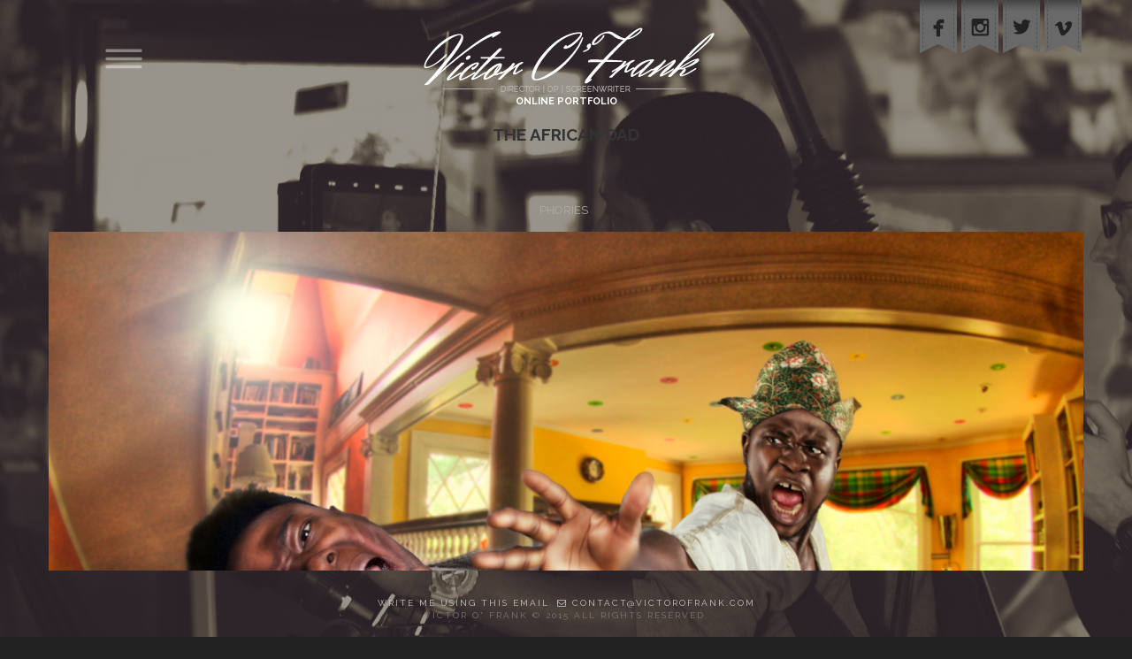

--- FILE ---
content_type: text/html; charset=UTF-8
request_url: http://main.victorofrank.com/work/the-african-dad/
body_size: 5436
content:
<!DOCTYPE html>
<!--[if lt IE 8]> <html class="no-js lt-ie10 lt-ie9 lt-ie8" lang="en-US"
	prefix="og: http://ogp.me/ns#"  prefix="og: http://ogp.me/ns#"> <![endif]-->
<!--[if IE 8]>    <html class="no-js lt-ie10 lt-ie9" lang="en-US"
	prefix="og: http://ogp.me/ns#"  prefix="og: http://ogp.me/ns#"> <![endif]-->
<!--[if IE 9]>    <html class="no-js lt-ie10" lang="en-US"
	prefix="og: http://ogp.me/ns#"  prefix="og: http://ogp.me/ns#"> <![endif]-->
<!--[if gt IE 9]><!--> <html class="no-js" lang="en-US"
	prefix="og: http://ogp.me/ns#"  prefix="og: http://ogp.me/ns#"> <!--<![endif]-->
<head>
<meta charset="UTF-8" />
<meta name="viewport" content="width=device-width,initial-scale=1,maximum-scale=1,user-scalable=no" />
<meta http-equiv="X-UA-Compatible" content="IE=edge">
<meta name="format-detection" content="telephone=no">

<title>The African Dad | Victor O&#039;frank</title>

<link rel="profile" href="http://gmpg.org/xfn/11">
<link rel="pingback" href="http://main.victorofrank.com/xmlrpc.php">


<link rel="shortcut icon" href="http://main.victorofrank.com/wp-content/uploads/2015/03/fav.png" />


                        <script>
                            /* You can add more configuration options to webfontloader by previously defining the WebFontConfig with your options */
                            if ( typeof WebFontConfig === "undefined" ) {
                                WebFontConfig = new Object();
                            }
                            WebFontConfig['google'] = {families: ['Raleway:700,400', 'Herr+Von+Muellerhoff:400&subset=latin']};

                            (function() {
                                var wf = document.createElement( 'script' );
                                wf.src = 'https://ajax.googleapis.com/ajax/libs/webfont/1.5.3/webfont.js';
                                wf.type = 'text/javascript';
                                wf.async = 'true';
                                var s = document.getElementsByTagName( 'script' )[0];
                                s.parentNode.insertBefore( wf, s );
                            })();
                        </script>
                        
<meta property="og:title" content="The African Dad" />
<meta property="og:description" content="You know you are in African home , when your Dad doesn&#8217;t mind correcting your ways by dismantling your dentition.&hellip;" />
<meta property="og:url" content="http://main.victorofrank.com/work/the-african-dad/" />
<meta property="og:image" content="http://main.victorofrank.com/wp-content/uploads/2015/07/teeths-out-better.jpg" />
<meta property="og:type" content="article" />
<meta property="og:site_name" content="Victor O&#8217;frank" />
<meta property="article:published_time" content="2015-07-06T07:55:48+00:00" />
<meta property="article:modified_time" content="2015-07-06T07:58:00+00:00" />
<meta property="og:updated_time" content="2015-07-06T07:58:00+00:00" />


<!-- All in One SEO Pack 2.12.1 by Michael Torbert of Semper Fi Web Design[841,880] -->
<meta name="description"  content="You know you are in African home , when your Dad doesn&#039;t mind correcting your ways by dismantling your dentition." />

<link rel="canonical" href="http://main.victorofrank.com/work/the-african-dad/" />
<!-- /all in one seo pack -->
<link rel='dns-prefetch' href='//s.w.org' />
<link rel='stylesheet' id='ceevee_plugin-style-css'  href='http://main.victorofrank.com/wp-content/plugins/ceevee-plugin/style.css' type='text/css' media='screen' />
<link rel='stylesheet' id='contact-form-7-css'  href='http://main.victorofrank.com/wp-content/plugins/contact-form-7/includes/css/styles.css' type='text/css' media='all' />
<link rel='stylesheet' id='theme-my-login-css'  href='http://main.victorofrank.com/wp-content/plugins/theme-my-login/assets/styles/theme-my-login.min.css' type='text/css' media='all' />
<link rel='stylesheet' id='js_composer_front-css'  href='http://main.victorofrank.com/wp-content/plugins/js_composer/assets/css/js_composer.min.css' type='text/css' media='all' />
<link rel='stylesheet' id='vc_extend-css'  href='http://main.victorofrank.com/wp-content/plugins/vc_extend_apollo13_ceevee/vc_extend.css' type='text/css' media='all' />
<link rel='stylesheet' id='font-awesome-css'  href='http://main.victorofrank.com/wp-content/plugins/js_composer/assets/lib/bower/font-awesome/css/font-awesome.min.css' type='text/css' media='all' />
<link rel='stylesheet' id='main-style-css'  href='http://main.victorofrank.com/wp-content/themes/ceevee_child/style.css' type='text/css' media='all' />
<link rel='stylesheet' id='owl_carousel_css-css'  href='http://main.victorofrank.com/wp-content/themes/ceevee/css/owl_carousel.css' type='text/css' media='all' />
<link rel='stylesheet' id='mmenu-css'  href='http://main.victorofrank.com/wp-content/themes/ceevee/css/jquery.mmenu.all.css' type='text/css' media='all' />
<link rel='stylesheet' id='custom_scrollbar_css-css'  href='http://main.victorofrank.com/wp-content/themes/ceevee/css/jquery.mCustomScrollbar.css' type='text/css' media='all' />
<link rel='stylesheet' id='prettyphoto-css'  href='http://main.victorofrank.com/wp-content/plugins/js_composer/assets/lib/prettyphoto/css/prettyPhoto.min.css' type='text/css' media='all' />
<link rel='stylesheet' id='easy-social-share-buttons-css'  href='http://main.victorofrank.com/wp-content/plugins/easy-social-share-buttons4/assets/css/easy-social-share-buttons.min.css' type='text/css' media='all' />
<link rel='stylesheet' id='essb-cct-style-css'  href='http://main.victorofrank.com/wp-content/plugins/easy-social-share-buttons4/lib/modules/click-to-tweet/assets/css/styles.css' type='text/css' media='all' />
<link rel='stylesheet' id='child-style-css'  href='http://main.victorofrank.com/wp-content/themes/ceevee_child/style.css' type='text/css' media='all' />
<link rel='stylesheet' id='user-css-css'  href='http://main.victorofrank.com/wp-content/themes/ceevee/user/user.css' type='text/css' media='all' />
<script type='text/javascript'>
/* <![CDATA[ */
var ApolloParams = {"jsurl":"http:\/\/main.victorofrank.com\/wp-content\/themes\/ceevee\/js","imgurl":"http:\/\/main.victorofrank.com\/wp-content\/themes\/ceevee\/images","plugins":"http:\/\/main.victorofrank.com\/wp-content\/plugins","tile_threshold":"400","mousewheel_speed":"80","mobile_h_threshold":"520","mobile_w_threshold":"800"};
/* ]]> */
</script>
<script type='text/javascript' src='http://main.victorofrank.com/wp-includes/js/jquery/jquery.js'></script>
<script type='text/javascript' src='http://main.victorofrank.com/wp-includes/js/jquery/jquery-migrate.min.js'></script>
<script type='text/javascript' src='http://main.victorofrank.com/wp-content/plugins/vc_extend_apollo13_ceevee/vc_extend.js'></script>
<script type='text/javascript' src='http://main.victorofrank.com/wp-content/themes/ceevee/js/plugins.js'></script>
<link rel='https://api.w.org/' href='http://main.victorofrank.com/wp-json/' />
<link rel="alternate" type="application/json+oembed" href="http://main.victorofrank.com/wp-json/oembed/1.0/embed?url=http%3A%2F%2Fmain.victorofrank.com%2Fwork%2Fthe-african-dad%2F" />
<link rel="alternate" type="text/xml+oembed" href="http://main.victorofrank.com/wp-json/oembed/1.0/embed?url=http%3A%2F%2Fmain.victorofrank.com%2Fwork%2Fthe-african-dad%2F&#038;format=xml" />
		<style type="text/css">.recentcomments a{display:inline !important;padding:0 !important;margin:0 !important;}</style>
		
<script type="text/javascript">var essb_settings = {"ajax_url":"http:\/\/main.victorofrank.com\/wp-admin\/admin-ajax.php","essb3_nonce":"859dd4cfe9","essb3_plugin_url":"http:\/\/main.victorofrank.com\/wp-content\/plugins\/easy-social-share-buttons4","essb3_facebook_total":true,"essb3_admin_ajax":false,"essb3_internal_counter":false,"essb3_stats":false,"essb3_ga":false,"essb3_ga_mode":"simple","essb3_counter_button_min":0,"essb3_counter_total_min":0,"blog_url":"http:\/\/main.victorofrank.com\/","ajax_type":"wp","essb3_postfloat_stay":false,"essb3_no_counter_mailprint":false,"essb3_single_ajax":false,"twitter_counter":"self","post_id":546};</script><meta name="generator" content="Powered by Visual Composer - drag and drop page builder for WordPress."/>
<!--[if lte IE 9]><link rel="stylesheet" type="text/css" href="http://main.victorofrank.com/wp-content/plugins/js_composer/assets/css/vc_lte_ie9.min.css" media="screen"><![endif]--><!--[if IE  8]><link rel="stylesheet" type="text/css" href="http://main.victorofrank.com/wp-content/plugins/js_composer/assets/css/vc-ie8.min.css" media="screen"><![endif]--><style type="text/css" title="dynamic-css" class="options-output">#logo > div{padding-top:0;padding-right:0;padding-bottom:0;padding-left:0;}</style><noscript><style type="text/css"> .wpb_animate_when_almost_visible { opacity: 1; }</style></noscript></head>

<body class="work-template-default single single-work postid-546 cover wpb-js-composer js-comp-ver-4.12.1 vc_responsive" data-spy="scroll"  data-target="#access">
<a class="mobile_menu_switch" href="#" >
<span class="si-icon si-icon-hamburger-cross" data-icon-name="hamburgerCross"></span>
</a>
<div> <!-- for mmenu -->

<div id="preloader">
    <div class="preloader_overlay"></div>
    <div class="preloader_circle"></div>
    <div class="preloader_img1"></div>
    <div class="preloader_img2"></div>
</div>

<div id="small_preloader">
    <div class="preloader_circle"></div>   
</div>



<header id="header" >
    
    <div class="head clearfix wide">
        <a id="logo" href="http://main.victorofrank.com/" title="Victor O&#8217;frank" rel="home"><img class="logo_img1" src="http://main.victorofrank.com/wp-content/uploads/2015/07/logo.png" style="" alt="Victor O&#8217;frank" /><div>Online Portfolio</div>        </a>
        
        <nav id="mobile_access" class="hide">
            <div class="to_scroll"><ul id="mobile_menu" class="mobile-menu"><li id="menu-item-515" class="menu-item menu-item-type-post_type menu-item-object-page menu-item-home menu-item-515"><a href="http://main.victorofrank.com/"><span>Home</span></a></li>
<li id="menu-item-509" class="menu-item menu-item-type-post_type menu-item-object-nava menu-item-509"><a href="http://main.victorofrank.com#a13_Profile"><span>Profile</span></a></li>
<li id="menu-item-508" class="menu-item menu-item-type-post_type menu-item-object-nava menu-item-508"><a href="http://main.victorofrank.com#a13_Resume"><span>Resume</span></a></li>
<li id="menu-item-518" class="menu-item menu-item-type-post_type menu-item-object-nava menu-item-518"><a href="http://main.victorofrank.com#a13_Portfolio"><span>Portfolio</span></a></li>
<li id="menu-item-517" class="menu-item menu-item-type-post_type menu-item-object-nava menu-item-517"><a href="http://main.victorofrank.com#a13_Testimonials"><span>Testimonials</span></a></li>
<li id="menu-item-510" class="menu-item menu-item-type-post_type menu-item-object-nava menu-item-510"><a href="http://main.victorofrank.com#a13_Blog"><span>Blog</span></a></li>
<li id="menu-item-505" class="menu-item menu-item-type-post_type menu-item-object-nava menu-item-505"><a href="http://main.victorofrank.com#a13_Contact"><span>Contact</span></a></li>
</ul></div>        </nav>

        <div class="socials social_ribbon"><a data-path-hover="M 0,0 L 0,62 21,70 42,62 42,0 z" target="_blank" href="http://www.facebook.com/victorofrank" title="Follow us on Facebook" class="a13_soc-facebook"><div class="ribbon">
  <svg width="42" height="72">
    <path d="M 0,0 L 0,60 21,50 42,60 42,0 z"/>
  </svg>
  <div class="stripes"><i><span></span></i></div>
</div></a><a data-path-hover="M 0,0 L 0,62 21,70 42,62 42,0 z" target="_blank" href="https://instagram.com/Victor_Ofrank/" title="Follow us on Instagram" class="a13_soc-instagram"><div class="ribbon">
  <svg width="42" height="72">
    <path d="M 0,0 L 0,60 21,50 42,60 42,0 z"/>
  </svg>
  <div class="stripes"><i><span></span></i></div>
</div></a><a data-path-hover="M 0,0 L 0,62 21,70 42,62 42,0 z" target="_blank" href="https://twitter.com/Victor_Ofrank" title="Follow us on Twitter" class="a13_soc-twitter"><div class="ribbon">
  <svg width="42" height="72">
    <path d="M 0,0 L 0,60 21,50 42,60 42,0 z"/>
  </svg>
  <div class="stripes"><i><span></span></i></div>
</div></a><a data-path-hover="M 0,0 L 0,62 21,70 42,62 42,0 z" target="_blank" href="https://vimeo.com/victorofrank" title="Follow us on Vimeo" class="a13_soc-vimeo"><div class="ribbon">
  <svg width="42" height="72">
    <path d="M 0,0 L 0,60 21,50 42,60 42,0 z"/>
  </svg>
  <div class="stripes"><i><span></span></i></div>
</div></a></div>
    </div>
    
    
</header>	
	<div id="mid" class="a13_opened a13_opening_done clearfix  no-sidebars">
<article id="content" class="clearfix">



    <h2 class="post-title works">The African Dad</h2><p class="posted_in"><span class="posted-in"> <a href="http://main.victorofrank.com/genre/phories/">Phories</a></span></p><div class="list" id="a13-full-photos"><a href="http://main.victorofrank.com/wp-content/uploads/2015/07/teeths-out-better.jpg" data-group="featured_image"><img width="5184" height="3456" src="http://main.victorofrank.com/wp-content/uploads/2015/07/teeths-out-better.jpg" class="attachment-full size-full wp-post-image" alt="" srcset="http://main.victorofrank.com/wp-content/uploads/2015/07/teeths-out-better.jpg 5184w, http://main.victorofrank.com/wp-content/uploads/2015/07/teeths-out-better-300x200.jpg 300w, http://main.victorofrank.com/wp-content/uploads/2015/07/teeths-out-better-1024x683.jpg 1024w" sizes="(max-width: 5184px) 100vw, 5184px" /></a></div>
        <div id="post-546" class="content-under post-546 work type-work status-publish has-post-thumbnail hentry genre-phories">
            
                        <div class="work-content">

                <div class="real-content">

                    <p>You know you are in African home , when your Dad doesn&#8217;t mind correcting your ways by dismantling your dentition.</p>

                    <div class="clear"></div>
                </div>
                

            </div>
                        <div class="clear"></div>

            
        </div>
  
</article>

		</div><!-- #mid -->
        
        <footer id="footer">
            <div class="foot-widget-content">
                
                <div class="footer-items clearfix">

                    <div class="foot-copyright-text"><div style="text-transform:uppercase;"><a href="https://www.booking.victorofrank.com" target="_blank">Write me using this email</a>,  <a href=""><span class="fa fa-envelope-o"></span> contact@victorofrank.com</a><br />
Victor O' Frank © 2015 All rights reserved.</div></div>                                    </div>
            </div>
        </footer>
      
<script type='text/javascript' src='http://main.victorofrank.com/wp-content/plugins/ceevee-plugin/script.js'></script>
<script type='text/javascript' src='http://main.victorofrank.com/wp-content/plugins/contact-form-7/includes/js/jquery.form.min.js'></script>
<script type='text/javascript'>
/* <![CDATA[ */
var _wpcf7 = {"loaderUrl":"http:\/\/main.victorofrank.com\/wp-content\/plugins\/contact-form-7\/images\/ajax-loader.gif","recaptcha":{"messages":{"empty":"Please verify that you are not a robot."}},"sending":"Sending ...","cached":"1"};
/* ]]> */
</script>
<script type='text/javascript' src='http://main.victorofrank.com/wp-content/plugins/contact-form-7/includes/js/scripts.js'></script>
<script type='text/javascript'>
/* <![CDATA[ */
var themeMyLogin = {"action":"","errors":[]};
/* ]]> */
</script>
<script type='text/javascript' src='http://main.victorofrank.com/wp-content/plugins/theme-my-login/assets/scripts/theme-my-login.min.js'></script>
<script type='text/javascript' src='http://main.victorofrank.com/wp-includes/js/comment-reply.min.js'></script>
<script type='text/javascript' src='http://main.victorofrank.com/wp-content/themes/ceevee/js/modernizr.min.js'></script>
<script type='text/javascript' src='http://main.victorofrank.com/wp-content/themes/ceevee/js/jquery.easing.js'></script>
<script type='text/javascript' src='http://main.victorofrank.com/wp-content/themes/ceevee/js/owl.carousel.min.js'></script>
<script type='text/javascript' src='http://main.victorofrank.com/wp-content/themes/ceevee/js/jquery.mmenu.min.all.js'></script>
<script type='text/javascript' src='http://main.victorofrank.com/wp-content/themes/ceevee/js/scripts.js'></script>
<script type='text/javascript' src='http://main.victorofrank.com/wp-content/themes/ceevee/js/jquery.mCustomScrollbar.concat.min.js'></script>
<script type='text/javascript' src='http://main.victorofrank.com/wp-content/plugins/js_composer/assets/lib/prettyphoto/js/jquery.prettyPhoto.min.js'></script>
<script type='text/javascript' src='http://main.victorofrank.com/wp-includes/js/wp-embed.min.js'></script>
<script type="text/javascript">var essb_window = function(oUrl, oService, oInstance) { var element = jQuery('.essb_'+oInstance); var instance_post_id = jQuery(element).attr("data-essb-postid") || ""; var instance_position = jQuery(element).attr("data-essb-position") || ""; var wnd; var w = 800 ; var h = 500; if (oService == "twitter") { w = 500; h= 300; } var left = (screen.width/2)-(w/2); var top = (screen.height/2)-(h/2); if (oService == "twitter") { wnd = window.open( oUrl, "essb_share_window", "height=300,width=500,resizable=1,scrollbars=yes,top="+top+",left="+left ); } else { wnd = window.open( oUrl, "essb_share_window", "height=500,width=800,resizable=1,scrollbars=yes,top="+top+",left="+left ); } if (typeof(essb_settings) != "undefined") { if (essb_settings.essb3_stats) { if (typeof(essb_handle_stats) != "undefined") { essb_handle_stats(oService, instance_post_id, oInstance); } } if (essb_settings.essb3_ga) { essb_ga_tracking(oService, oUrl, instance_position); } } essb_self_postcount(oService, instance_post_id); if (typeof(essb_abtesting_logger) != "undefined") { essb_abtesting_logger(oService, instance_post_id, oInstance); } var pollTimer = window.setInterval(function() { if (wnd.closed !== false) { window.clearInterval(pollTimer); essb_smart_onclose_events(oService, instance_post_id); } }, 200); }; var essb_self_postcount = function(oService, oCountID) { if (typeof(essb_settings) != "undefined") { oCountID = String(oCountID); jQuery.post(essb_settings.ajax_url, { 'action': 'essb_self_postcount', 'post_id': oCountID, 'service': oService, 'nonce': essb_settings.essb3_nonce }, function (data) { if (data) { }},'json'); } }; var essb_smart_onclose_events = function(oService, oPostID) { if (typeof (essbasc_popup_show) == 'function') { essbasc_popup_show(); } if (typeof essb_acs_code == 'function') { essb_acs_code(oService, oPostID); } if (typeof(after_share_easyoptin) != "undefined") { essb_toggle_subscribe(after_share_easyoptin); } }; var essb_tracking_only = function(oUrl, oService, oInstance, oAfterShare) { var element = jQuery('.essb_'+oInstance); if (oUrl == "") { oUrl = document.URL; } var instance_post_id = jQuery(element).attr("data-essb-postid") || ""; var instance_position = jQuery(element).attr("data-essb-position") || ""; if (typeof(essb_settings) != "undefined") { if (essb_settings.essb3_stats) { if (typeof(essb_handle_stats) != "undefined") { essb_handle_stats(oService, instance_post_id, oInstance); } } if (essb_settings.essb3_ga) { essb_ga_tracking(oService, oUrl, instance_position); } } essb_self_postcount(oService, instance_post_id); if (oAfterShare) { essb_smart_onclose_events(oService, instance_post_id); } }; var essb_pinterest_picker = function(oInstance) { essb_tracking_only('', 'pinterest', oInstance); var e=document.createElement('script'); e.setAttribute('type','text/javascript'); e.setAttribute('charset','UTF-8'); e.setAttribute('src','//assets.pinterest.com/js/pinmarklet.js?r='+Math.random()*99999999);document.body.appendChild(e); };</script></div> <!-- for mmenu -->
</body>

</html>
<!-- Page generated by LiteSpeed Cache 3.6.4 on 2026-01-14 05:15:01 -->

--- FILE ---
content_type: text/css
request_url: http://main.victorofrank.com/wp-content/themes/ceevee_child/style.css
body_size: 384
content:
/*
Theme Name: Victor O'Frank
Description: Made by <a href="http://www.victorofrank.com" target="_blank">Victor</a>.<br/> contact me via <a href="http://www.victorofrank.com/" target="_blank">e-Mail</a>.
Author: <a href="http://www.victorofrank.com"  target="_blank">victor</a>
Author URI: http://www.victorofrank.com
Theme URI: http://www.victorofrank.com
License: GNU General Public License version 3.0
License URI: http://www.victorofrank.com
Template: ceevee
Tags: vcard, resumce, vc, clean, creative, minimal, one page, page builder, portfolio, shortcodes, visual builder, visual composer, white, dark, personal
Version: 1.0
*/
@import url("../ceevee/style.css");
/* Add your CSS below */

--- FILE ---
content_type: text/css
request_url: http://main.victorofrank.com/wp-content/themes/ceevee/user/user.css
body_size: 2838
content:

/* ==================
   GLOBAL
   ==================*/
body{
    background-image: url(http://main.victorofrank.com/wp-content/uploads/2015/07/BG12.jpg);
    background-attachment: fixed;
}
body, html{
    
    font-family: Raleway, sans-serif;
    
}
body{
	background-color: #222222;
}
.post-media.item-image:after{
    
}
.variant_2 .post-media.item-image:after,
.variant_masonry .post-media.item-image:after,
.in_post_widget .post-media.item-image:after{
    
}
.variant_short_list .post-media.item-image:after{
    
}
a{
    color: #5e5e5e;
}
a:hover,
#content h4.wpb_toggle_title_active,
.wpb_accordion .wpb_accordion_wrapper .ui-state-active .ui-icon:before, .wpb_toggle_title_active:before,
.wpb_tour .wpb_tour_tabs_wrapper ul.wpb_tabs_nav li.ui-tabs-active > a,
.wpb_tour .wpb_tour_tabs_wrapper ul.wpb_tabs_nav li a:hover,
h3.wpb_accordion_header a:hover,
a.ui-tabs-anchor,
.ui-accordion-header-active a{
    color:#7e7e7e;
}
.wpb_toggle_title_active:before,
.wpb_content_element.wpb_tabs .wpb_tabs_nav li.ui-tabs-active,
#content h4.wpb_toggle_title_active,
.wpb_content_element.wpb_tabs .wpb_tabs_nav li:hover,
h4 .wpb_toggle_title_active,
.wpb_accordion .wpb_accordion_wrapper .ui-accordion-header-active{
    border-top-color:#7e7e7e;
}
.wpb_tour .wpb_tour_tabs_wrapper ul.wpb_tabs_nav li a:hover, 
.wpb_tour .wpb_tour_tabs_wrapper ul.wpb_tabs_nav li.ui-tabs-active > a{
    border-bottom-color:#7e7e7e;
}
h1,h2,h3,h4,h5,h6,
h1 a,h2 a,h3 a,h4 a,h5 a, h6 a,
.page-title,
.widget .title,
.navigation,
.widget .post-title,
.categories_filter,
a.a13-sc-button span,
.posted-in,
.a13_load_more{
    
    font-family: Raleway, sans-serif;
    letter-spacing: 0.000000px;
    

}
.font_family3{
    font-family: Herr Von Muellerhoff, sans-serif;               
    font-weight: 400;
    line-height: 24.000000px;
    
}
h1 a:hover,h2 a:hover,h3 a:hover,h4 a:hover,h5 a:hover,h6 a:hover,
.post .post-title a:hover, .post a.post-title:hover{
    
}
h1{
    font-size: 50.000000px!important;
}
h2{
    font-size: 40.000000px!important;
}
h3:not(.wpb_accordion .wpb_accordion_wrapper .wpb_accordion_header){
    font-size: 30.000000px!important;
}
h4:not(.wpb_toggle):not(.wpb_pie_chart_heading){
    font-size: 26.000000px!important;
}
h5{
    font-size: 20.000000px!important;
}
h6{
    font-size: 12.000000px!important;
}

h1.font_family3{
    font-size: 50.000000px!important;
}
h2.font_family3{
    font-size: 40.000000px!important;
}
h3.font_family3:not(.wpb_accordion .wpb_accordion_wrapper .wpb_accordion_header){
    font-size: 30.000000px!important;
}
h4.font_family3:not(.wpb_toggle){
    font-size: 26.000000px!important;
}
h5.font_family3{
    font-size: 20.000000px!important;
}
h6.font_family3{
    font-size: 12.000000px!important;
}

/* ==================
   FONTS
   ==================*/
/* All things font(menu, interactive elements, labels).
 * Not used for content text and titles
 */
a.a13-sc-button,
input[type="submit"],
.nav-previous a,
.nav-next a{
    font-family: Raleway, sans-serif;
    letter-spacing: 0.000000px;
	border-color: #ffffff;
    background-color: #4f4f4f;
    color: #ffffff;
    font-size: 12.000000px;
    padding-top: 10.000000px;
    padding-right: 20.000000px;
    padding-bottom: 10.000000px;
    padding-left: 20.000000px;
    text-transform: uppercase;
    font-weight: bold;
}
a.a13-sc-button:hover,
input[type="submit"]:hover,
.nav-previous a:hover,
.nav-next a:hover{
    background-color:#ffffff!important;
    color: #4f4f4f;
    font-family: Raleway, sans-serif;
    letter-spacing: 0.000000px;
	border-color: #ffffff;
    
    font-size: 12.000000px;
    padding-top: 10.000000px;
    padding-right: 20.000000px;
    padding-bottom: 10.000000px;
    padding-left: 20.000000px;
    text-transform: uppercase;
    font-weight: bold;
}

/* Text content font */
.real-content,
.foot-text,
.post-meta,
.widget,
.widget .content,
div.textwidget,
div.widget_rss li,
div.about-author,
div.comments-area,
.contact-form,
input[type="text"],
input[type="search"],
input[type="password"],
input[type="email"],
input[type="url"],
input[type="tel"],
input[type="number"],
input[type="range"],
input[type="date"],
textarea,
select,
p{
    font-family: Raleway, sans-serif;
    
}


/* Text content font */
body,
.wpb_text_column p, 
.real-content > p
{
    font-family: Raleway, sans-serif;         
    color: #888888;         
    font-weight: 400;
    font-size: 13.000000px; 
    line-height: 22.000000px;
    
}

.wpb_text_column p:only-of-type{

    font-family: Raleway, sans-serif;         
    color: #888888;         
    font-weight: 400;
    font-size: 13.000000px; 
    line-height: 22.000000px;
    
}
/* ==================
PRELOADER
==================*/
.preloader_overlay{
    background-color:rgba(0,0,0,0.0);
}
.preloader_circle{
    border-radius: 56.000000px;
    height: 100.000000px;
    width: 100.000000px;
    border-width: 6.000000px;
    top: calc(50% - 56px);
    left: calc(50% - 56px);
    border-color: #3f3f3f;
    border-top-color: #e2e2e2;
}
.preloader_img1{
            
             
             
    top: calc(50% - 0px);         
    left: calc(50% - 0px);       
}
.preloader_img2{
            
             
             
    top: calc(50% + 44px);         
    left: calc(50% - 0px);       
}
/* ==================
   HEADER
   ==================*/

.mobile_menu_switch svg path{
    stroke:rgba(255,255,255,0.4);
}

.mobile_menu_switch:hover svg path{
    stroke:rgba(255,255,255,1);
}

.mm-list{
    font-size: 35.000000px;
    text-transform: uppercase;
}
.mm-panel.sub-menu{
    font-size: 24.500000px;
}
.mm-list > li:not(.mm-subtitle):not(.mm-label):not(.mm-search):not(.mm-noresults){
    color: #666666;
}
.mm-list > li:not(.mm-subtitle):not(.mm-label):not(.mm-search):not(.mm-noresults):hover,
.mm-list > li.mm-selected:not(.mm-subtitle):not(.mm-label):not(.mm-search):not(.mm-noresults){
    color: #ffffff;
}
.mm-menu .mm-list > li.mm-selected > a:not(.mm-subopen){
    background-color: transparent;
}
.mm-list > li:not(.mm-subtitle):not(.mm-label):not(.mm-search):not(.mm-noresults):after{
    border: none !important;
}
.mm-list > li > a, .mm-list > li > span{
    line-height: 40px;
}
.mm-menu .mm-header{
    border: none !important;
}
.mm-header .mm-title{
    overflow: visible;
}
.full_overlay .tile{
    background-color:rgba(1,1,1,1);
}

#logo{
	color: #FFFFFF;
    font-size: 11.000000px;
    font-weight: bold;
    text-transform: uppercase;
    
}
#logo img.logo_img1{
    margin-top: 30.000000px;
}
body.no_custom_scroll .mm-footer{
    background-color: #010101;
}

#access:not(.touch) .top-menu > li{
    border: 1px solid transparent;
    
}
.top-menu li li a,
#access.touch .top-menu > li a{

}
.top-menu > li > a,
.top-menu .menu-item a:not(.a13_menu_icon):before{
    
    font-family: Raleway, sans-serif;
    letter-spacing: 0.000000px;
    font-size: 35.000000px;
}


#navbar{
    
    font-weight: bold;
}

/* ==================
   FOOTER
   ==================*/
.foot-text{
    font-family: Raleway, sans-serif;
    letter-spacing: 0.000000px;
}
.footer-items{
    font-size: 10.000000px;
    color: #777777;
}
#footer a,
.nav_footer a,
#lang_sel a.lang_sel_sel{
    color: #c4c4c4;
}
#footer a:hover,
.nav_footer a:hover,
#lang_sel a.lang_sel_sel:hover{
    color: #f9f9f9;
}
#footer .foot-copyright-text{
    font-family: Raleway, sans-serif;
    font-size: 10.000000px;
    letter-spacing: 2px;
    font-weight: 500;
}
/* ==================
   SOCIAL RIBBON
   ==================*/
.ribbon svg{
    fill: #696969;
}
.ribbon .stripes:before{
    border-color: #545454;
}
.ribbon span{
    color: #222222;
}

/* ==================
   GALLERIES LIST
   ==================*/
.variant_image #a13-galleries{

}
.variant_image #a13-galleries .g-item{
     
}
.variant_image #a13-galleries .g-link i{
    
}
.variant_image #a13-galleries .g-link .cov span{
    
}


/* ==================
   SINGLE GALLERY
   ==================*/
#a13-gallery{
     
}
#a13-gallery .g-link{
     
}
#a13-gallery .g-link i{
    
}
.single-gallery #a13-slider-caption{
    
}
.single-gallery #slide-list{
    
}
.single-gallery .in-post-slider{
    
}


/* ==================
   WORKS LIST
   ==================*/
.variant_image #a13-works{
     
}
.variant_image #a13-works .g-item{
    
}
.variant_image #a13-works .g-link i{
    
}
.cov.works,
.cov.people,
.cov.people.quote p{
    font-family: Raleway, sans-serif;
    letter-spacing: 0.000000px;
}


/* ==================
   SINGLE WORK
   ==================*/
.single-work #a13-scroll-pan{
    
}

.single-work #a13-slider-caption{
    
}
.single-work #slide-list{
    
}
/* ==================
   WPCF7
==================*/
.wpcf7-form input:not([type="submit"]),
.wpcf7-form textarea{
    color: #999999;
    background-color: #f2f2f2;
}

.wpcf7-form input:not([type="submit"]):hover,
.wpcf7-form textarea:hover{
    color: #666666;
    background-color: #ffffff;
}
.wpcf7-not-valid-tip{
    display: none !important;
}
   
/* ==================
   BLOG
   ==================*/
.variant_masonry #only-posts-here{
    
}
.variant_masonry .archive-item{
    
}


/* ==================
   RESPONSIVE
   ==================*/

@media only screen and (max-width: 480px) {
h1{
    font-size: 40.000000px!important;
}
h2{
    font-size: 32.000000px!important;
}
h3:not(.wpb_accordion .wpb_accordion_wrapper .wpb_accordion_header){
    font-size: 30.000000px!important;
}
h4:not(.wpb_toggle){
    font-size: 20.000000px!important;
}
h5{
    font-size: 16.000000px!important;
}
h6{
    font-size: 9.000000px!important;
}
}
.vc_toggle_title > h4 {
    font-size: 13px !important;
    text-transform: uppercase;
}


/*@media print,
(-o-min-device-pixel-ratio: 5/4),
(-webkit-min-device-pixel-ratio: 1.25),
(min-resolution: 120dpi) {
}*/

/* ==================
   CUSTOM CSS
   ==================*/



--- FILE ---
content_type: text/css
request_url: http://main.victorofrank.com/wp-content/themes/ceevee/style.css
body_size: 24843
content:
/*
Theme Name: Victorofrank
Description: Made by <a href="http://www.victorofrank.com" target="_blank">victor</a>.<br/> Get support from <a href="http://www.victorofrank.com" target="_blank">victor</a>.
Author: <a href="http://www.victorofrank.com"  target="_blank">victor</a>
Author URI: http://www.victorofrank.com
Theme URI: http://www.victorofrank.com
License: GNU General Public License version 3.0
License URI: http://www.victorofrank.com
Tags: vcard, resumce, vc, clean, creative, minimal, one page, page builder, portfolio, shortcodes, visual builder, visual composer, white, dark, personal
Version: 1.2.1
*/

/*! normalize.css v3.0.2 | MIT License | git.io/normalize */
html {font-family: sans-serif; -ms-text-size-adjust: 100%; -webkit-text-size-adjust: 100%; }
body {margin: 0;}
article,aside,details,figcaption,figure,footer,header,hgroup,main,menu,nav,section,summary {display: block;}
audio,canvas,progress,video {display: inline-block; vertical-align: baseline;}
audio:not([controls]) {display: none;height: 0;}
[hidden],template {display: none;}
a {background-color: transparent;}
a:active,a:hover {outline: 0;}
abbr[title] {border-bottom: 1px dotted;}
b,strong {font-weight: bold;}
dfn {font-style: italic;}
h1 {font-size: 2em;margin: 0.67em 0;}
mark {background: #ff0;color: #000;}
small {font-size: 80%;}
sub,sup {font-size: 75%;line-height: 0;position: relative;vertical-align: baseline;}
sup {top: -0.5em;}
sub {bottom: -0.25em;}
img {border: 0;}
svg:not(:root) {overflow: hidden;}
figure {margin: 1em 40px;}
hr {-moz-box-sizing: content-box;box-sizing: content-box;height: 0;}
pre {overflow: auto;}
code,kbd,pre,samp {font-family: monospace, monospace;font-size: 1em;}
button,input,optgroup,select,textarea {color: inherit; font: inherit; margin: 0;}
button {overflow: visible;}
button,select {text-transform: none;}
button,html input[type="button"],input[type="reset"],input[type="submit"] {-webkit-appearance: button; cursor: pointer; }
button[disabled],html input[disabled] {cursor: default;}
button::-moz-focus-inner,input::-moz-focus-inner {border: 0;padding: 0;}
input {line-height: normal;}
input[type="checkbox"],input[type="radio"] {box-sizing: border-box; padding: 0;}
input[type="number"]::-webkit-inner-spin-button,input[type="number"]::-webkit-outer-spin-button {height: auto;}
input[type="search"] {-webkit-appearance: textfield; -moz-box-sizing: content-box;-webkit-box-sizing: content-box; box-sizing: content-box;}
input[type="search"]::-webkit-search-cancel-button,input[type="search"]::-webkit-search-decoration {-webkit-appearance: none;}
fieldset {border: 1px solid #c0c0c0;margin: 0 2px;padding: 0.35em 0.625em 0.75em;}
legend {border: 0; padding: 0;}
textarea {overflow: auto;}
optgroup {font-weight: bold;}
table {border-collapse: collapse;border-spacing: 0;}
td,th {padding: 0;}
::-moz-selection {background: #b3d4fc;text-shadow: none;}
::selection {background: #b3d4fc;text-shadow: none;}

/* Icon fonts */
@font-face {
    font-family: 'SocialFont';
    src: url('css/fonts/MonoSocialIconsFont.woff') format('woff'), /* Chrome 6+, Firefox 3.6+, IE 9+, Safari 5.1+ */
       url('css/fonts/MonoSocialIconsFont.ttf') format('truetype'); /* Chrome 4+, Firefox 3.5, Opera 10+, Safari 3—5 */
    font-weight: normal;
	font-style: normal;
}
@font-face {
	font-family: 'et-line';
	src: url('css/fonts/et-line.woff') format('woff'),
		url('css/fonts/et-line.ttf') format('truetype');
	font-weight: normal;
	font-style: normal;
}

@font-face {
	font-family: 'icomoon';
	src: url('css/fonts/icomoon.woff') format('woff'),
		url('css/fonts/icomoon.ttf') format('truetype');
	font-weight: normal;
	font-style: normal;
}

/* =============================================================================
   ICONS
   ========================================================================== */
.icon-mobile, .icon-laptop, .icon-desktop, .icon-tablet, .icon-phone, .icon-document, .icon-documents, .icon-search, .icon-clipboard, .icon-newspaper, .icon-notebook, .icon-book-open, .icon-browser, .icon-calendar, .icon-presentation, .icon-picture, .icon-pictures, .icon-video, .icon-camera, .icon-printer, .icon-toolbox, .icon-briefcase, .icon-wallet, .icon-gift, .icon-bargraph, .icon-grid, .icon-expand, .icon-focus, .icon-edit, .icon-adjustments, .icon-ribbon, .icon-hourglass, .icon-lock, .icon-megaphone, .icon-shield, .icon-trophy, .icon-flag, .icon-map, .icon-puzzle, .icon-basket, .icon-envelope, .icon-streetsign, .icon-telescope, .icon-gears, .icon-key, .icon-paperclip, .icon-attachment, .icon-pricetags, .icon-lightbulb, .icon-layers, .icon-pencil, .icon-tools, .icon-tools-2, .icon-scissors, .icon-paintbrush, .icon-magnifying-glass, .icon-circle-compass, .icon-linegraph, .icon-mic, .icon-strategy, .icon-beaker, .icon-caution, .icon-recycle, .icon-anchor, .icon-profile-male, .icon-profile-female, .icon-bike, .icon-wine, .icon-hotairballoon, .icon-globe, .icon-genius, .icon-map-pin, .icon-dial, .icon-chat, .icon-heart, .icon-cloud, .icon-upload, .icon-download, .icon-target, .icon-hazardous, .icon-piechart, .icon-speedometer, .icon-global, .icon-compass, .icon-lifesaver, .icon-clock, .icon-aperture, .icon-quote, .icon-scope, .icon-alarmclock, .icon-refresh, .icon-happy, .icon-sad, .icon-facebook, .icon-twitter, .icon-googleplus, .icon-rss, .icon-tumblr, .icon-linkedin, .icon-dribbble {
	font-family: 'et-line';
	speak: none;
	font-style: normal;
	font-weight: 100;
	font-variant: normal;
	text-transform: none;
	line-height: 1;
	-webkit-font-smoothing: antialiased;
	-moz-osx-font-smoothing: grayscale;
	display:inline-block;
}
.icon-mobile:before{content:"\e000";}
.icon-laptop:before{content:"\e001";}
.icon-desktop:before{content:"\e002";}
.icon-tablet:before{content:"\e003";}
.icon-phone:before{content:"\e004";}
.icon-document:before{content:"\e005";}
.icon-documents:before{content:"\e006";}
.icon-search:before{content:"\e007";}
.icon-clipboard:before{content:"\e008";}
.icon-newspaper:before{content:"\e009";}
.icon-notebook:before{content:"\e00a";}
.icon-book-open:before{content:"\e00b";}
.icon-browser:before{content:"\e00c";}
.icon-calendar:before{content:"\e00d";}
.icon-presentation:before{content:"\e00e";}
.icon-picture:before{content:"\e00f";}
.icon-pictures:before{content:"\e010";}
.icon-video:before{content:"\e011";}
.icon-camera:before{content:"\e012";}
.icon-printer:before{content:"\e013";}
.icon-toolbox:before{content:"\e014";}
.icon-briefcase:before{content:"\e015";}
.icon-wallet:before{content:"\e016";}
.icon-gift:before{content:"\e017";}
.icon-bargraph:before{content:"\e018";}
.icon-grid:before{content:"\e019";}
.icon-expand:before{content:"\e01a";}
.icon-focus:before{content:"\e01b";}
.icon-edit:before{content:"\e01c";}
.icon-adjustments:before{content:"\e01d";}
.icon-ribbon:before{content:"\e01e";}
.icon-hourglass:before{content:"\e01f";}
.icon-lock:before{content:"\e020";}
.icon-megaphone:before{content:"\e021";}
.icon-shield:before{content:"\e022";}
.icon-trophy:before{content:"\e023";}
.icon-flag:before{content:"\e024";}
.icon-map:before{content:"\e025";}
.icon-puzzle:before{content:"\e026";}
.icon-basket:before{content:"\e027";}
.icon-envelope:before{content:"\e028";}
.icon-streetsign:before{content:"\e029";}
.icon-telescope:before{content:"\e02a";}
.icon-gears:before{content:"\e02b";}
.icon-key:before{content:"\e02c";}
.icon-paperclip:before{content:"\e02d";}
.icon-attachment:before{content:"\e02e";}
.icon-pricetags:before{content:"\e02f";}
.icon-lightbulb:before{content:"\e030";}
.icon-layers:before{content:"\e031";}
.icon-pencil:before{content:"\e032";}
.icon-tools:before{content:"\e033";}
.icon-tools-2:before{content:"\e034";}
.icon-scissors:before{content:"\e035";}
.icon-paintbrush:before{content:"\e036";}
.icon-magnifying-glass:before{content:"\e037";}
.icon-circle-compass:before{content:"\e038";}
.icon-linegraph:before{content:"\e039";}
.icon-mic:before{content:"\e03a";}
.icon-strategy:before{content:"\e03b";}
.icon-beaker:before{content:"\e03c";}
.icon-caution:before{content:"\e03d";}
.icon-recycle:before{content:"\e03e";}
.icon-anchor:before{content:"\e03f";}
.icon-profile-male:before{content:"\e040";}
.icon-profile-female:before{content:"\e041";}
.icon-bike:before{content:"\e042";}
.icon-wine:before{content:"\e043";}
.icon-hotairballoon:before{content:"\e044";}
.icon-globe:before{content:"\e045";}
.icon-genius:before{content:"\e046";}
.icon-map-pin:before{content:"\e047";}
.icon-dial:before{content:"\e048";}
.icon-chat:before{content:"\e049";}
.icon-heart:before{content:"\e04a";}
.icon-cloud:before{content:"\e04b";}
.icon-upload:before{content:"\e04c";}
.icon-download:before{content:"\e04d";}
.icon-target:before{content:"\e04e";}
.icon-hazardous:before{content:"\e04f";}
.icon-piechart:before{content:"\e050";}
.icon-speedometer:before{content:"\e051";}
.icon-global:before{content:"\e052";}
.icon-compass:before{content:"\e053";}
.icon-lifesaver:before{content:"\e054";}
.icon-clock:before{content:"\e055";}
.icon-aperture:before{content:"\e056";}
.icon-quote:before{content:"\e057";}
.icon-scope:before{content:"\e058";}
.icon-alarmclock:before{content:"\e059";}
.icon-refresh:before{content:"\e05a";}
.icon-happy:before{content:"\e05b";}
.icon-sad:before{content:"\e05c";}
.icon-facebook:before{content:"\e05d";}
.icon-twitter:before{content:"\e05e";}
.icon-googleplus:before{content:"\e05f";}
.icon-rss:before{content:"\e060";}
.icon-tumblr:before{content:"\e061";}
.icon-linkedin:before{content:"\e062";}
.icon-dribbble:before{content:"\e063";}

/* =============================================================================
   WP default styles
   ========================================================================== */
.alignnone {
    clear: both;
    margin: 5px 20px 20px 0;
}
.aligncenter,
div.aligncenter {
    clear: both;
    display: block;
    margin: 5px auto;
}
.alignright {
    float:right;
    margin: 5px 0 20px 20px;
}
.alignleft {
    float: left;
    margin: 5px 20px 20px 0;
}
a img.alignright,
a img.alignnone,
a img.alignleft,
a img.aligncenter,
.wp-caption{
    border: 1px solid #e2e2e2;
    padding: 6px;
}
a img.alignright {
    float: right;
    margin: 5px 0 20px 20px;
}
a img.alignnone {
    margin: 5px 20px 20px 0;
}
a img.alignleft {
    float: left;
    margin: 5px 20px 20px 0;
}
a img.aligncenter {
    display: block;
    margin-left: auto;
    margin-right: auto
}
.wp-caption {
    background-color: #fff;
    max-width: 100%; /* Image does not overflow the content area */
    text-align: center;
    -moz-box-sizing: border-box; -webkit-box-sizing: border-box; box-sizing: border-box;
}
.wp-caption.alignnone {
    clear: both;
    margin: 5px 20px 20px 0;
}
.wp-caption.alignleft {
    margin: 5px 20px 20px 0;
}
.wp-caption.alignright {
    margin: 5px 0 20px 20px;
}
.wp-caption a{
    display: block;
}
.wp-caption img {
    border: 0 none;
    display: block;
    height: auto;
    margin: 0;
    max-width: 100%;
    padding: 0;
    width: auto;
}
.wp-caption p.wp-caption-text {
    color: #9d9d9d;
    font-size: 12px;
    font-style: normal;
    line-height: 15px;
    margin: 0;
    padding: 10px 8px 6px;
}
.gallery-caption {
    color: #666;
    font-size: 12px;
}
.sticky { /*Empty*/ }
.sticky_pin{
    position: relative;
    left: -10px;
}
/* Assistive text */
.assistive-text {
    position: absolute;
    clip: rect(1px, 1px, 1px, 1px);
}
#mobile_access.hide{
    display: none;
}
#access a.assistive-text:active,
#access a.assistive-text:focus {
    background: #eee;
    border-bottom: 1px solid #ddd;
    color: #1982d1;
    clip: auto !important;
    font-size: 12px;
    position: absolute;
    text-decoration: underline;
    top: 0;
    left: 7.6%;
}
a{ color: #626262; text-decoration: none;}
a:hover{ color: #EA4124; }

h1,h2,h3,h4,h5,h6{
    line-height: 1.05em;
    margin: 0 0 20px;
}
h1,h2,h3,h4,h5,h6,
h1 a,h2 a,h3 a,h4 a,h5 a, h6 a{
    color: #222222;
}

p{
    margin: 1em 0;
}
/*
 * A better looking default horizontal rule
 */

hr {
    display: block;
    height: 1px;
    border: 0;
    border-top: 1px solid #ccc;
    margin: 1em 0;
    padding: 0;
}

/*
 * Remove the gap between images and the bottom of their containers: h5bp.com/i/440
 */

img {
    vertical-align: middle;
}
.wp-video-shortcode {
    max-width: 100%;
}


/* =============================================================================
   FORMS
   ========================================================================== */
/*
 * Remove default fieldset styles.
 */
fieldset {
    border: 0;
    margin: 0;
    padding: 0;
}
input[type="text"],
input[type="password"],
input[type="search"],
input[type="email"],
input[type="url"],
input[type="tel"],
input[type="number"],
input[type="range"],
input[type="date"],
textarea{
    border: 1px solid #e0e0e0;
    -webkit-border-radius: 3px;
    border-radius: 3px;
    box-shadow: 1px 1px 1px rgba(0, 0, 0, 0.05) inset;
    background-color: #fff;
    color: #7d7d7d;
    font-size: 13px;
    padding: 6px 10px;
    height: 38px;
    width: 100%;
    max-width: 400px;
    -moz-box-sizing: border-box; -webkit-box-sizing: border-box; box-sizing: border-box;
}
.widget-search-form input[type="search"]{
    margin-right: -30px;
}
.lt-ie9 input[type="text"],
.lt-ie9 input[type="password"],
.lt-ie9 input[type="search"],
.lt-ie9 input[type="email"],
.lt-ie9 input[type="url"],
.lt-ie9 input[type="tel"],
.lt-ie9 input[type="number"],
.lt-ie9 input[type="range"],
.lt-ie9 input[type="date"]{
    padding-top: 10px;
    padding-bottom: 10px;
}

textarea{
    display: block;
    max-width: 700px;
    height: 136px;
    width: 100%;
    resize: vertical; /* Allow only vertical resizing of textareas. */
}
/* FOCUS COLORS */
input[type="text"]:hover,
input[type="password"]:hover,
input[type="search"]:hover,
input[type="email"]:hover,
input[type="url"]:hover,
input[type="tel"]:hover,
input[type="number"]:hover,
input[type="range"]:hover,
input[type="date"]:hover,
textarea:hover,
input[type="text"]:focus,
input[type="password"]:focus,
input[type="search"]:focus,
input[type="email"]:focus,
input[type="url"]:focus,
input[type="tel"]:focus,
input[type="number"]:focus,
input[type="range"]:focus,
input[type="date"]:focus,
textarea:focus{
    background-color: #fbfbfb;
    border-color: #b5b5b5;
    outline: none;
}
input.cptch_number{
    text-align: center;
}
.error input,
.error textarea{
    border-color: #ea4f3b !important /* force it on dark theme */;
}
/* captcha plugin */
input[name=cptch_number]{
    width: 40px !important;
}


/* =============================================================================
   BUTTONS
   ========================================================================== */
input[type="submit"],
.a13-button,
.nav-previous a,
.nav-next a{
    background-color: #ffffff;
    display: inline-block;
    border-style: solid !important;
    border-width: 0;
    border-color: #ff0000;
    cursor: pointer;
    color: #ff0000;
    font-size: 14px;
    font-weight: bold;
    white-space: nowrap;
    padding: 0 20px;
    text-transform: uppercase;
}
a.project-site,
a.dot-irecommendthis{
    float: left;
    -webkit-border-radius: 3px;
    border-radius: 3px;
    color: #fff;
    font-size: 14px;
    line-height: 19px;
    text-align: center;
    padding: 5px 20px;
    width: 100px;
}
a.dot-irecommendthis{
    float: right;
    background: #c0c0c0 -7px -660px no-repeat;
    padding-left: 20px;
    padding-right: 10px;
    min-width: 20px;
    width: auto;
}
.dot-irecommendthis-count{
    padding-left: 10px;
}
a.project-site,
a.dot-irecommendthis:hover,
a.dot-irecommendthis.active{
    background-color: #1abc9c;
}
.menu-button-container{
    display: table-cell;
    vertical-align: middle;
    padding-left: 25px;
}
input[type="submit"]:hover,
input[type="submit"]:focus,
a.a13-button:hover,
a.project-site:hover,
.nav-previous a:hover,
.nav-next a:hover{
    background-color: #ff0000;
    
    color: #ffffff;
}


/* =============================================================================
   MAIN LAYOUT
   ========================================================================== */
body::after{ /* double :: si IE8 won't jump into compatibility view */
    content: 'narrow1500'; /* info for JS */
    display: none;
}
body.cover   { background-size: cover; }
body.contain { background-size: contain; }
body.fitV    { background-size: 100% auto; }
body.fitH    { background-size:  auto 100%; }
body.repeat  {background-repeat: repeat;}
html, body{
    height: 100%;
    margin: 0;
}
html.show-scroll{
    overflow-y: scroll;
}
body {
    font-size: 1em;
    line-height: 1.4;
    background: #fff 50% 50% no-repeat;
    color: #151515;
    
}
#page_very_top{
    display: table;
}
#content{
    height: 100%;
}
#content, .foot-widget-content, .pure_page_wrapper{
    max-width: 1170px;
    margin: 0 auto;
    
}
.pure_page_wrapper{
    background-color: #ffffff;
    padding: 20px 30px;
    height: calc(100vh - 290px);
    
    max-height: 610px;
    min-height: 500px;
}
.foot-widget-content{
    padding: 30px 0 20px 0;
}
#begin-of-content{
    margin-bottom: 150px;
}


.right-sidebar .post-content,
.left-sidebar .post-content{
    position: relative;
    width: 70%;
}
.right-sidebar .post-content{
    float: left;
}
.left-sidebar .post-content{
    float: right;
}


#post-list,
.post-content{
    position: relative;
    width: 100%;
}
.right-sidebar #post-list{
    float: left;
    padding-right: 40px;
    position: relative;
    width: calc(70% - 40px);
}

.right-sidebar #secondary{
    box-sizing: border-box; 
    left: 0;
    position: relative;
    top: 0;
    width: 28%;
    float: left;
}
.left-sidebar #post-list{
    float: right;
    padding-left: 40px;
    position: relative;
    width: calc(70% - 40px);
}

.left-sidebar #secondary{
    box-sizing: border-box;    
    left: 0;
    position: relative;
    top: 0;
    width: 28%;
    float: right;
}

.no-sidebars #post-list,
.no-sidebars > .post-content{
    float: none;
    position: static;
    left: auto;
    width: auto;
}


#secondary img,
#secondary select,
#secondary input {
    max-width: 100%;
}
.left-sidebar #secondary,
.left-sidebar #post-list,
.post-content{
    float: right;
}
.left-sidebar #secondary{
    padding-left: 0;
    padding-right: 40px;
}
#_atssh{/* addthis strange fiv that adds space at bottom */
}


/* =============================================================================
   PreLoader
   ========================================================================== */

#preloader,#small_preloader{
    position: fixed;
    width: 100%;
    height: 100%;
    background-position: center center;
    background-size: cover;
    top: 0;
    left: 0;
    z-index: 666990;
    opacity: 1;
}  
#preloader{
    background-color: transparent;
}
#small_preloader{
    opacity: 0;
    display:none;
} 
.preloader_circle{
    position: absolute;
    border-style: solid;
    z-index: 666992;
    -webkit-animation: preloaderAnimation 2s infinite  linear;
    -moz-animation: preloaderAnimation 2s infinite  linear;
    -o-animation: preloaderAnimation 2s infinite  linear;
    box-shadow: 0 0 1px rgba(255, 255, 255, 0);
}

@-webkit-keyframes preloaderAnimation {
    from { -webkit-transform: rotate(0deg) scale(1) translate(0px); }
    to { -webkit-transform: rotate(360deg) scale(1) translate(0px); }
}
@-moz-keyframes preloaderAnimation {
    from { -moz-transform: rotate(0deg) scale(1)  translate(0px); }
    to { -moz-transform: rotate(360deg) scale(1) translate(0px); }
}
@-o-keyframes preloaderAnimation {
    from { -o-transform: rotate(0deg) scale(1) translate(0px); }
    to { -o-transform: rotate(360deg) scale(1) translate(0px); }
}
.preloader_img1{
    position: fixed;
    z-index: 666992;
}
.preloader_img2{
    position: fixed;
    z-index: 666992;
}
.preloader_overlay{
    position: fixed;
    width: 100%;
    height: 100%;
    top: 0;
    left: 0;
    z-index: 666991;
}
.preloader-header{
    color: #666666;
    position: relative;
    top: -10px;
}
.preloader-footer{
    color: #b8b8b8;
    position: relative;
    top: 10px;
    font-size: 12px;
}
.preloader-pie{
    width:100%;
    height:150px;
    
    text-align: center;
}  
.loader_off{
    display: none;
}
 
.invisible{
    height: 0;
    overflow: hidden;
    width: 0;
    display: none;
}

/* =============================================================================
HEADER STYLES
========================================================================== */
.main-menu-wrapper{
    position: relative;
    width: 100%;
    left: -15px;
}

#header{
    background-color: transparent;
    height: 145px;
    left: 0;
    min-height: 50px;
    position: relative;
    top: 0;
    width: 100%;
   
}
#header.transparent{
    box-shadow: none;
    background-color: rgba(0,0,0,0)!important;
}
#header.scrollable_header{
    position: absolute;
}
#header .head{
    display: table;
    margin: 0 auto;
    width: 100%;
    height: 100%;
    max-width: 1170px;
}
#header .head.wide{
    max-width: 100%;
}
.mobile_menu_switch{
    background-color: transparent;
    border: medium none !important;
    color: rgba(1,1,1,0.4);
    font-size: 34px;
    left: calc(50% - 535px);
    outline: medium none !important;
    position: absolute;
    text-decoration: none;
    top: 44px;
    z-index: 9999;

    
    -webkit-transition: all 0.4s ease;
    -ms-transition: all 0.4s ease;
    transition: all 0.4s ease;
}
.mobile_menu_switch:hover{
    color: rgba(1,1,1,1);
}
.mobile_menu_switch svg path{
    -webkit-transition: stroke 0.4s ease;
    -ms-transition: stroke 0.4s ease;
    transition: stroke 0.4s ease;
}

.full_overlay{
    width: 100%;
    height: 100%;  
    background-color: transparent;
    position:absolute;
    top: 0;
    left: 0;
    z-index: 9998;
    display: block;
}
.full_overlay.close{
    z-index: 1;
    
}
.full_overlay .tile{
    z-index:9999;
    position: absolute;
    top:0;
    left:0;
    width: 100%;
    height: 100%;
    transform: rotateX(90deg);
    -webkit-transform:rotateX(90deg) translateZ(0);
    opacity:0;
    -webkit-transition: all 0.5s ease;
    -webkit-transform-style: preserve-3d;
    -webkit-backface-visibility: visible;
    -ms-transition: all 0.5s ease;
    transition: all 0.5s ease;
    transform-origin: center center;
}
.full_overlay .tile.open{
    opacity:1;
    transform: rotateX(0deg);
    -webkit-transform:rotateX(0deg) translateZ(0);
}
.mm-menu{
    background-color: transparent!important;
}
.mm-menu .mm-list{  
    font-weight: 500;
    height: auto !important;
    margin-bottom: 90px;
    margin-top: 50px;
    text-align: center;
}

.nav_socials {
    margin: 1px 0 0;
    position: absolute;
    right: calc(50% - 590px);
    top: 0;
}
#logo{
    text-decoration: none;
    line-height: 1;
    position: relative;
    vertical-align: middle;
    white-space: nowrap;
}
#logo > div {
    text-align: center;
    white-space: normal;
    width: 100%;
}


#header:hover #logo{
    -webkit-transition: all 0.5s ease;
    -moz-transition: all 0.5s ease;
    -o-transition: all 0.5s ease;
    transition: all 0.5s ease;
}

#logo img{
    height: auto;
    display: block;
    max-width: none;
    margin: 0 auto;
}
#header.fixed #logo img{
    max-height: 50px;
}
#access{
    display: table-cell;
    vertical-align: middle;
    width: 100%;
}

/* ==========================================================================
   FOOTER STYLES
   ========================================================================== */

#footer{
    background-color: transparent;

    left: 0;
    min-height: 50px;
    position: relative;
    top: 0;
    width: 100%;
   
}
body.no_custom_scroll #footer{
    top: 60px;
}
.footer-items{
    font-size: 12px;
    color: #666;
    text-align: center;
    position: relative;
}

.foot-text{
    font-size: 15px;
    letter-spacing: 1.9px;
    margin-bottom: 40px;
    text-align: center;
}
.foot-copyright-text a{
    text-decoration: none;
}
.footer-menu a:hover,
.foot-text a:hover{
    color: #1abc9c;
}
.foot-copyright-text{
    font-size: 11px;
    line-height: 14px;
}


/* ==========================================================================
   SOCIAL ICONS
   ========================================================================== */
.socials{
    margin: 20px 0 0 -1px;
    text-align: center;
    line-height: 0; /*remove white space*/
}
#header .socials{
    display: block;
    position: absolute;
    right: calc(50% - 588px);
    margin: 1px 0 0;
    top: 0;
}
#header .socials.hide {
    display: none;
}
.mm-footer .socials{
    margin: 0 auto;
}
.widget .socials{
    text-align: center;
}
.ribbon{
    position: relative;
    width: 42px;
    height: 60px;
    
    margin: 0 5px 0 0;
    top: -1px;
    display: inline-block;
    font-family: 'SocialFont';
    -webkit-text-rendering: optimizeLegibility;
    -moz-text-rendering: optimizeLegibility;
    -ms-text-rendering: optimizeLegibility;
    -o-text-rendering: optimizeLegibility;
    text-rendering: optimizeLegibility;
    -webkit-font-smoothing: antialiased;
    -moz-font-smoothing: antialiased;
    -ms-font-smoothing: antialiased;
    -o-font-smoothing: antialiased;
    font-smoothing: antialiased;
}
.ribbon a{
    text-decoration: none;
}

.ribbon .stripes{
    background: url("images/shadow.png") repeat-x ;
    height: 90%;
    left: 0;
    position: absolute;
    top: 0;
    width: 42px;
}
.ribbon .stripes:before{
    border-left: 1px dashed;
    border-right: 1px dashed;
    content: "";
    height: 100%;
    left: 3px;
    position: absolute;
    top: 0;
    width: 34px;
}
.ribbon span {
    font-size: 42px;
    font-style: normal;
    font-weight: normal;
    margin: 0 -3px;
    position: relative;
    text-align: center;
    top: 30px;
    line-height:0;
}
.a13_blog_ribbon .ribbon .stripes:before{
    border-color: #545454;
}
.sticky_ribbon .ribbon svg {
    fill: #ea0000;
}

/* top bar socials(smaller) */
a.a13_soc-500px span:before{ content:"\e000"; }
a.a13_soc-aim span:before{ content:"\e004"; }
a.a13_soc-behance span:before{ content:"\e009"; }
a.a13_soc-blogger span:before{ content:"\e012"; }
a.a13_soc-delicious span:before{ content:"\e015"; }
a.a13_soc-deviantart span:before{ content:"\e018"; }
a.a13_soc-digg span:before{ content:"\e020"; }
a.a13_soc-dribbble span:before{ content:"\e021"; }
a.a13_soc-facebook span:before{ content:"\e027"; }
a.a13_soc-flickr span:before{ content:"\e029"; }
a.a13_soc-forrst span:before{ content:"\e031"; }
a.a13_soc-foursquare span:before{ content:"\e032"; }
a.a13_soc-github span:before{ content:"\e036"; }
a.a13_soc-googleplus span:before{ content:"\e039"; }
a.a13_soc-instagram span:before{ content:"\e100"; }
a.a13_soc-lastfm span:before{ content:"\e051"; }
a.a13_soc-linkedin span:before{ content:"\e052"; }
a.a13_soc-mailto span:before{ content:"\e024"; }
a.a13_soc-paypal span:before{ content:"\e061"; }
a.a13_soc-pinterest span:before{ content:"\e064"; }
a.a13_soc-quora span:before{ content:"\e068"; }
a.a13_soc-rss span:before{ content:"\e071"; }
a.a13_soc-reddit span:before{ content:"\e069"; }
a.a13_soc-sharethis span:before{ content:"\e073"; }
a.a13_soc-skype span:before{ content:"\e074"; }
a.a13_soc-spotify span:before{ content:"\e079"; }
a.a13_soc-stumbleupon span:before{ content:"\e083"; }
a.a13_soc-tumblr span:before{ content:"\e085"; }
a.a13_soc-twitter span:before{ content:"\e086"; }
a.a13_soc-vimeo span:before{ content:"\e089"; }
a.a13_soc-wordpress span:before{ content:"\e094"; }
a.a13_soc-yahoo span:before{ content:"\e097"; }
a.a13_soc-yelp span:before{ content:"\e098"; }
a.a13_soc-youtube span:before{ content:"\e099"; }

/*HOVERS*/
.ribbon:hover span {
    color: #ffffff;
    top: 40px;
}

a.a13_soc-500px:hover svg{ fill: #bebebe; }
a.a13_soc-aim:hover svg{ fill: #cb9c27; }
a.a13_soc-behance:hover svg{ fill: #0390d9; }
a.a13_soc-blogger:hover svg{ fill: #ff6600; }
a.a13_soc-delicious:hover svg{ fill: #3173d1; }
a.a13_soc-deviantart:hover svg{ fill: #3d4d49; }
a.a13_soc-digg:hover svg{ fill: #006094; }
a.a13_soc-dribbble:hover svg{ fill: #d8477e; }
a.a13_soc-facebook:hover svg{ fill: #486190; }
a.a13_soc-flickr:hover svg{ fill: #ff0081; }
a.a13_soc-forrst:hover svg{ fill: #5b9c69; }
a.a13_soc-foursquare:hover svg{ fill: #3ca5ce; }
a.a13_soc-github:hover svg{ fill: #393939; }
a.a13_soc-googleplus:hover svg{ fill: #cc3717; }
a.a13_soc-instagram:hover svg{ fill: #c0a790; }
a.a13_soc-lastfm:hover svg{ fill: #be0a01; }
a.a13_soc-linkedin:hover svg{ fill: #358ab3; }
 a.a13_soc-mailto:hover svg{ fill: #5cab30; }
a.a13_soc-paypal:hover svg{ fill: #336aa0; }
a.a13_soc-pinterest:hover svg{ fill: #cb2027; }
a.a13_soc-quora:hover svg{ fill: #a82300; }
a.a13_soc-rss:hover svg{ fill: #f98401; }
 a.a13_soc-reddit:hover svg{ fill: #f98401; }
a.a13_soc-sharethis:hover svg{ fill: #219643; }
a.a13_soc-skype:hover svg{ fill: #3bbff1; }
 a.a13_soc-spotify:hover svg{ fill: #3bbff1; }
a.a13_soc-stumbleupon:hover svg{ fill: #eb4823; }
a.a13_soc-tumblr:hover svg{ fill: #517197; }
a.a13_soc-twitter:hover svg{ fill: #29b9e9; }
a.a13_soc-vimeo:hover svg{ fill: #2cadd7; }
a.a13_soc-wordpress:hover svg{ fill: #19537c; }
a.a13_soc-yahoo:hover svg{ fill: #8755ac; }
 a.a13_soc-yelp:hover svg{ fill: #8755ac; }
a.a13_soc-youtube:hover svg{ fill: #e1362f; }




/* ==========================================================================
   HEADER MENU
   ========================================================================== */
.menu-item a span{
    -webkit-transition: all 0.5s ease;
    -moz-transition: all 0.5s ease;
    -o-transition: all 0.5s ease;
    transition: all 0.5s ease;
}



/* =============================================================================
    GENRE FILTER
    ========================================================================== */
.categories_filter {
    border-bottom: 1px solid #e5e5e5;
    display: -webkit-box;
    display: -ms-flexbox;
    display: flex;
    -ms-flex-wrap: wrap;
    flex-wrap: wrap;
    height: 34px;
    margin: 20px 0 15px !important;
    position: relative;
    width: 100%;
}
.categories_filter li {
    height: 34px;
    margin: 0 0 20px 0 !important;
    padding: 0 8px !important;
    position: relative;
    border-bottom-style: solid;
    border-bottom-width: 1px;
    border-color: inherit;
}
.categories_filter li.active,
.categories_filter li:hover{
    border-bottom: 1px solid;
}
.categories_filter li a{
    color: #cccccc;
    font-size: 11px;
    font-weight: 700;
    letter-spacing: 0.8px;
    padding: 18px 0;
    position: relative;
    text-transform: uppercase;
}
.categories_filter li.active a::before, .categories_filter li:hover a::before {
    content: "";
    font-family: FontAwesome;
    font-size: 10px;
    left: calc(50% - 4px);
    position: absolute;
    top: 40px;
}
.categories_filter li a,
.categories_filter li a:active,
.categories_filter li a:hover,
.categories_filter li a:visited{
    border-bottom: medium none !important;
    outline: medium none;
    text-decoration: none !important;
}


/* =============================================================================
   PAGINATION & WP-PAGINATE PLUGIN
   ========================================================================== */
.navigation{
    background-position: 0 20px;
    margin-bottom: 110px;
    text-align: center;
    font-size: 13px;
}
.navigation span{
    margin-left: 20px;
}
.navigation .current,
.navigation a,
.navigation a:hover{
    border: 2px solid #EA4124;
    color: #EA4124;
    cursor: pointer;
    font-size: 14px;
    font-weight: normal;
    padding: 8px 42px;
    text-transform: uppercase;
}



/* ==========================================================================
   POST LIST
   ========================================================================== */
.pass_form{
    opacity:0;
}
.pass_form > span > span{
    padding-left: 10px !important;
}
.pass_form input.submit_password{
    background-color: #FFFFFF;
    border: 1px solid #000000;
    color: #000000;
    font-size: 20px;
    border-radius: 3px;
}
.pass_form .error{
    color: #ff0000;
}
            
.variant_3 #post-list{
    text-align: center;
}
#post-list .post-title{
    color: #171717;
    font-size: 41px;
    margin: 0;
    padding: 0;
    text-align: left;
    font-weight: normal;
    -ms-word-wrap: break-word;
    word-wrap: break-word;
}
/* ==========================================================================
   READ MORE LINK
   ========================================================================== */

a.more-link{
    border: 1px solid transparent !important;
    color: #ea4124;
    font-size: 11px !important;
    letter-spacing: -0.4px !important;
    margin-top: 20px;
    padding: 8px 21px 9px !important;
    white-space: nowrap;
}
a.more-link:hover{
    background-color: transparent;
}



/* ==========================================================================
   SINGLE POST
   ========================================================================== */
.single-post .post-title{
    padding: 0;   
}
.post-media{
    float: left;
    height: auto;
    margin-top: 30px;
    margin-right: 32px;
    position: relative;
    width: 250px;
}
.empty-item-image {
    float: left;
    height: 70px;
    position: relative;
    width: 87px;
}
.variant_short_list .post-media{
    width: 280px; /* don't use max-width to make fitVid script work proper */
    float: left;
}
.post-media > a{
    display: block;
    position: relative;
}
.post-media > a > em{
    background-color: #000;
    position: absolute;
    top: 0;
    left: 0;
    right: 0;
    bottom: 0;
    opacity: 0;
    filter: alpha(opacity=0);
}
#only-posts-here {
    height: auto;
    margin-bottom: 100px;
    position: relative;
    width: 100%;
}
#only-posts-here > div {
    float: left;
    height: auto;
    margin-top: 50px;
    position: relative;
    width: 100%;
}
.a13_blog_ribbon{
    left: 13px;
    position: absolute;
    top: 1px;
}

.a13_blog_ribbon .ribbon span{
    color: #fff;
    float: left;
    font-size: 9px;
    font-weight: bold;
    height: 15px;
    left: 0;
    letter-spacing: 1px;
    line-height: 20px;
    margin: 0;
    position: relative;
    text-transform: uppercase;
    top: 19px;
    width: 100%;
}
.a13_blog_ribbon .ribbon span.day{

    font-size: 15px;

}
.a13_blog_ribbon .ribbon .stripes{
    background: none;
}
.post-media img{
    display: block;
    height: auto;
    margin: 0 auto;
    max-width: 100%;
    width: auto;
}


.post-media.item-image:after{}

.variant_2 .post-media.item-image:after,
.variant_masonry .post-media.item-image:after,
.in_post_widget .post-media.item-image:after{
    top: auto;
    bottom: 0;
    border-bottom: 7px dashed #fff;
    border-top: none;
}
.variant_3 .post-media.item-image:after{
    left: 50%;
    margin-left: -7px;
}
.variant_short_list .post-media.item-image:after{
    top: 20px;
    left: auto;
    right: 0;
    border-bottom: 7px solid transparent;
    border-top-color: transparent;
    border-right-color: #fff;
    border-left: none;
}
.post-media iframe,
.real-content iframe{
    border: none;
    display: block;
    margin: 0 auto;
    max-width: 100%;
}
.item-video.align-center{
    margin: 0 auto;
}
.item-video.width-medium{
    max-width: 600px;
}
.item-video.width-big{
    max-width: 960px;
}

.post-media.align-right{
    overflow: hidden; /* float clear */
}
.post-media.align-right img{
    float: right;
    margin: 0;
}
.post-media.align-left img{
    margin: 0;
}
.item-video.stretch-full{
    max-width: none !important;
}
.post-media.stretch-full img{
    width: 100%;
}
.post-title{
    color: #333333;
    font-size: 19px !important;
    text-transform: uppercase;
    font-weight: bold;
    margin: 0 0 1px;
    position: relative;
    text-align: left;
    top: -2px;
}
.post-title a{
    letter-spacing: 0.8px !important; 
}


.post-title span.fa{
    margin-bottom: 15px;
}



.post-title-quote,
.post-title-link,
.post-media:first-child,
.variant_short_list .post-title{
    margin-top: 0 !important;
}

.variant_short_list .post-media + .post-title,
.variant_short_list .post-media ~ .post-meta,
.variant_short_list .post-media ~ .real-content{
    margin-left: 320px;
}
.cite-author{
    color: #171717;
    font-size: 20px;
    font-weight: normal;
    padding-top: 13px;
    text-align: center;
    margin: 0 auto;
    display: table;
}
.post-meta{
    margin-bottom: 10px;
    font-size: 13px;
    color: #999999;
    text-align: left;
}

.post-meta span{
    margin: 0;
    padding: 0;
}
.post-meta > span{
    display: inline-block;
    margin-right: 6px;
}
.posted_in > span{
    display: inline-block;
    margin-right: 6px;
}

.post-meta span.fa{
    font-size: 13px;
    padding: 0 10px 0 0;
}
.real-content,
.entry-content{
    line-height: 1.4;
    margin-top: 13px;
    
}
.single-post .real-content,
.post_slide_content_wrapper .real-content{
    padding: 0 70px 0 283px;
    text-align: left;
    margin-top: 0;
}
.single-post .left-sidebar .real-content,
.single-post .right-sidebar .real-content{
    padding: 0 70px;
}
.real-content.empty-blog{
    padding: 0 40px 40px;
}
.real-content.blog-post-excerpt{
    float: left;
    margin-bottom: 20px;
    padding: 0;
    position: relative;
    text-align: left;
    width: calc(100% - 300px);
}
.real-content:first-child,
.entry-content:first-child{
    margin-top: 0;
}
.real-content > p{
    color: #999999;
    font-size: 13px;
    line-height: 21px;
    margin-top: 0;
    
}


.real-content img,
.entry-content img{
    height: auto;
    max-width: 100%;
    -moz-box-sizing: border-box; -webkit-box-sizing: border-box; box-sizing: border-box;
}

.tag_list{
    font-size: 12px;
}
.tag_list .fa {
    margin-right: 10px;
}


/* PASSWORD FORM */
.password-form {
    max-width: 490px;
}
.password-form p{
    font-size: 13px !important; /* overwrite content styles for p */
}
.single-gallery .password-form,
.single-work .password-form{
    background-color: #fff;
    padding: 40px;
    margin: 0 auto;
}
.password-form .inputs{
    margin: 0;
}
.password-form input{
    display: inline-block;
    vertical-align: top;
    width: 49%;
}
.password-form input[type="submit"]{
    margin-left: 1.9%;
}
#page-links{
    margin-top: 1em;
}
.widget-title,
.comment-reply-title{
    font-size: 16px;
}

/* Similar posts */
.in_post_widget{
    margin-top: 60px;
    margin-bottom: 30px;
}
.in_post_widget .title{
    margin-bottom: 30px;
    text-align: center;
    text-transform: uppercase;
    background-color: rgba(0,0,0,0);
}
.in_post_widget .widget-inside{
    display: flex;
    justify-content: center;
    width: 100%;
}
.in_post_widget.classic .widget-inside{
    margin-left: -10px;
    margin-right: -10px;
}
.in_post_widget .item{
    float: left;
    width: 30%;
    margin-left: 3.3%;
}
.in_post_widget .g-item.ready{
    
    margin: 10px !important;
    background-color: #fff;
    width: calc(33% - 20px) !important;
}
.in_post_widget .post-media{
    margin-bottom: 15px;
}
.in_post_widget .post-title{
    display: block;
    margin: 0 0 10px;
    font-size: 15px;
    font-weight: bold;
}


/* =============================================================================
   COMMENTS & ABOUT AUTHOR
   ========================================================================== */
/** ABOUT AUTHOR */
.about-author{
    margin-top: 60px;
    position: relative;
}
a.avatar{
    float: left;
    margin-left: 10px;
}
a.avatar img{
    display: block;
}
.author-inside{
    margin-left: 80px;
}

/* COMMENTS */
.comments-area{
    /* almost no styles cause when no comments
     * then comment form area takes over styling
     */
    margin-bottom: 100px;
    padding: 0 70px 0 283px;
    text-align: left;
}
#comments-title, #reply-title{
    border-bottom: none;
    color: #222222;
    font-size: 17px!important;
    font-weight: normal;
    height: 8px;
    letter-spacing: 1px;
    margin: 0;
    text-align: left;
    text-transform: uppercase;
}
.comment{
    min-height: 40px;
    padding: 30px 0 0;
}
.comment .comment{
    min-height: 40px;
    padding: 30px 0 0 36px;
}
.comment-inside{
    
    padding: 0 0 30px;
    position: relative;
    margin-left: 65px;
}

.comment #respond{
    margin-left: 110px;
}
.comment .comment  #respond{
    margin-left: 140px;
}
.comment-info{
    color: #999;
    line-height: 1.4;
    margin: 0 0 13px;
}
.comment-info, .comment-info .time{
    color: #999;
}
.comment-info .time{
    font-size: 12px;
}
.bypostauthor > .comment-inside > .comment-info { /* cause of comment nesting we use > selector */
    padding-right: 65px;
}
.author-name{
    color: #4ec6ab;
    font-weight: bold;
}
.author-name,
.comment-info .author,
.comment-info .author .url,
.author-name .url{
    color: #484848;
    font-weight: normal;
    padding: 0;
    margin: 0 0 -3px;
}
.comment-info .sepa{
    color: #dfdfdf;
    margin: 0 5px;
}
.comment-inside,
.author-inside{
    font-size: 13px;
    line-height: 1.5;
    word-wrap: break-word;
}
.bypostauthor > .comment-inside:after{
    content: "";
    background: transparent url(images/author.png) 0 0 no-repeat;
    height: 23px;
    width: 59px;
    position: absolute;
    right: 0;
    top: 0;
}
em.comment-awaiting-moderation{
    border-bottom: 1px dashed;
}
.comment-text p,
.author-inside p{
    margin: 1em 0 0;
    line-height: 16px;
}
.comment-text > p:first-child,
.author-inside > p:first-child{
    margin-top: 0;
}

/********/
/* ADD COMMENT FORM */
#respond{
    margin: 20px 0 0;
    min-height: 290px;
    position: relative;
}
#respond:first-child{ /* no comments yet */
    margin-top: 0;
}

#cancel-comment-reply-link{
    margin-left: -4px;
    display: inline;
    color: #999;
    font-weight: normal;
    text-transform: none;
}
.input-row, .form-submit, .cptch_block{
    margin: 20px 0 0;
    float: left;
}
span.input-row{
    width: 49%;
    float: left;
    position: relative;
}
span.input-row.full{
    width: 100%;
    float: left;
    position: relative;
}
span.input-row.second{
    margin-left: 2%;
}
.asterix{
    color: #EA4124;
    font-size: 27px;
    position: absolute;
    right: 15px;
    top: 8px;
}
.sub_comment_info {
    float: left;
    font-size: 13px;
    opacity: 0.4;
    text-align: left;
}
.sub_comment_info .asterix{
    color: #EA4124;
    font-size: 17px;
    position: relative;
    right: -5px;
    top: 0;
}
.input-row label,
.cptch_block label{
    color: #666;
    display: block;
    margin-bottom: 5px;
}
em.star{
    font-style: normal;
    font-weight: bold;
    font-size: 16px;
    color: #ff0000;
    margin-left: 5px;
}
#respond .info{
    color: #666;
    font-size: 12px;
    float: right;
    line-height: 30px;
}
/* ==========================================================================
   WP CONTACT FORM7 plugin
   ========================================================================== */

.wpcf7-form-control.width_50 {
    margin-right: 5px;
    width: calc(50% - 5px);
}
.wpcf7-form input,
.comment-form input{
    height: 34px;
}
.wpcf7-form input,
.wpcf7-form textarea,
.wpcf7-not-valid,
.wpcf7-form-control-wrap
{
    max-width: 100%;
    width:calc(100% - 5px);
    display:inline!important;
}
.wpcf7-form p{
    margin-bottom: 10px;
    margin-top: 0px;
    text-align: left;
}
.wpcf7-form .ajax-loader{
    margin-bottom: 10px;
    margin-top: 0px;
}

.wpcf7-not-valid{
    background: url("images/err_back.png") repeat scroll 0 0 rgba(0, 0, 0, 0);
    border: 1px solid #df3434 !important;
    color: #df3434 !important;
}
div.wpcf7-validation-errors{
    border: none;
}
.wpcf7-response-output{

    bottom: 0;
    color: #df3434;
    line-height: 16px;
    padding: 0;
    position: absolute;
    right: 20px;
    text-align: left;
    width: 50%;

}
.comment-form{
    text-align: left;
}
.wpcf7-form input:not([type="submit"]),
.wpcf7-form textarea,
.comment-form input,
.comment-form textarea{
    background-color: #f2f2f2;
    border: 1px solid transparent;
    border-radius: 0;
    box-shadow: none;
    color: #999999;
    cursor: pointer;
    font-size: 13px;
    padding: 0 0 0 15px;
}

.wpcf7-form textarea,
.comment-form textarea{
    padding-top: 14px;
    max-width: 100%;
}
.wpcf7-form input:not([type="submit"]):hover,
.wpcf7-form textarea:hover,
.wpcf7-form input:not([type="submit"]):focus,
.wpcf7-form textarea:focus,
.comment-form input:hover,
.comment-form textarea:hover,
.comment-form input:focus,
.comment-form textarea:focus{
    background-color: #ffffff;
}
.wpcf7-form input[type="submit"],
.wpcf7-form input[type="submit"]:hover,
.comment-form input[type="submit"],
.comment-form input[type="submit"]:hover{
    border: 1px solid transparent;
    min-width: 20%;
    padding: 0 65px;
    width: inherit;
}
.wpcf7-asterix{
    color: #EA4124;
    font-size: 27px;
    position: absolute;
    right: 16px;
    top: -6px;
}

/* captcha plugin */
.cptch_block br{
    display: none;
}


/* =============================================================================
   SIDEBAR & WIDGETS
   ========================================================================== */
.widget{
    margin-top: 50px;
    font-size: 13px;
}
#secondary .widget:first-child{
    margin-top: 0;
}
.widget .title{
    font-size: 13px!important;
    font-weight: normal;
    letter-spacing: 1.7px;
    margin: 0;
    text-align: left;
    text-transform: uppercase;
    height: 7px;
    color: #222222;
}
.widget ul{
    list-style-type: none;
    margin: 25px 0 0;
    padding: 0;
    text-align: left;
}

.widget ul ul{
    margin: 0 0 0 15px;
}
/* CUSTOM MENU LIST */
#secondary .widget_nav_menu ul{
    border: 1px solid #ebebeb;
    border-bottom: none;
    box-shadow: 0 0 5px rgba(0,0,0, 0.10);
}
#secondary .a13_page_menu ul{
    margin-top: 0;
}
#secondary .widget_nav_menu  li a{
    display: block;
    position: relative;
    line-height: 20px;
    min-height: 20px;
    padding: 12px 40px;
    background-color: #fff;
    border-bottom: 1px solid #ebebeb;
    color: #4c4c4c;
    font-size: 12px;
    font-weight: bold;
}
#secondary .widget_nav_menu li a:hover,
#secondary .widget_nav_menu li.current-menu-item > a,
#secondary .widget_nav_menu li.current_page_item > a{
    color: #777777;
    background-color: #f9f9f9;
    border-bottom-color: #777777;
}
.widget_nav_menu li .m_icon,
em.icon-angle-right{
    position: absolute;
    top: 0;
    left: 0;
    width: 40px;
    text-align: center;
    font-size: 16px;
    line-height: 45px;
}
em.icon-angle-right{
    right: 0;
    left: auto;
    opacity: 0.3;
}
a:hover em.icon-angle-right,
.widget_nav_menu li.current-menu-item > a em.icon-angle-right,
.widget_nav_menu li.current_page_item > a em.icon-angle-right{
    opacity: 1;
}

/* Next levels of list in widgets */
#secondary .widget_nav_menu ul ul{
    box-shadow: none;
    margin: 0;
    border: none;
}
#secondary .widget_nav_menu li li a{
    padding: 5px 40px;
    font-weight: normal;
}
#secondary .widget_nav_menu li li li a{
    padding-left: 55px;
}
#secondary .widget_nav_menu li li li li a{
    padding-left: 70px;
}


/* RECENT/POPULAR/RELATED POSTS WIDGET */
/* RECENT COMMENTS WIDGET */
.widget_about_posts .item{
    margin: 0 0 14px;
}

.widget_recent_comments .item{
    margin: 0 0 16px;
}
.widget_recent_comments .thumb,
.widget_about_posts .thumb{
    float: left;
    margin-right: 12px;
}
.widget_about_posts a.post-title,
.widget_recent_comments a.post-title{
    display: block;
    font-size: 12px !important;
    margin: 0;
    padding: 0 0 0px;
    position: relative;
    text-align: left;
    top: -3px;
    width: 79%!important;
    line-height: 14px;
}
.widget_recent_comments .entry-date,
.widget_about_posts .entry-date{
    font-size: 11px;
}
.widget_about_posts .content,
.widget_recent_comments .content{
    display: block;
    margin-top: 5px;
}
.widget .entry-date{
    float: left;
}

/* CALENDAR WIDGET */
#wp-calendar{
    width: 100%;
    margin-top: 20px;
}
#wp-calendar caption{
    padding-bottom: 10px;
}
#wp-calendar td{
    text-align: center;
}
#wp-calendar tfoot td{
    padding-top: 10px;
}
#wp-calendar tfoot td#prev{
    text-align: left;
}
#wp-calendar tfoot td#next{
    text-align: right;
}

/* RSS WIDGET */
a.rsswidget{
    display: inline;
}
.rsswidget img{
    margin-top: -2px;
}
.widget_rss >ul >li{
    margin-top: 20px;
}
.rss-date{
    display: block;
}

/* TEXT WIDGET */
.textwidget{
    margin-top: 20px;
    line-height: 20px;
}


/* TAG CLOUD WIDGET */
.tagcloud a{
    padding: 0 4px;
    margin: 2px 0 0 0;
    font-size: 12px;
    line-height: 21px;
    display: inline-block;
    text-transform: capitalize;
}
.tagcloud a:hover{
    color:#D83D23;
}

.widget_tag_cloud h3.title{
    margin-bottom: 25px;
}
.widget h3.title,
.widget_recent_comments h3.title,
.widget_recent_posts h3.title{
    margin-bottom: 35px;
}
.widget_tag_cloud a{
    font-size: 12px !important; /* tag cloud insert inline font-size style */
}

/* FLICKR WIDGET & WORKS WIDGET*/
.widget_quick-flickr-widget,
.widget_recent_works{
    overflow: hidden; /* clear */
    text-align: center;
    line-height: 0;
}
.widget_quick-flickr-widget .title,
.widget_recent_works .title{
    margin-bottom: 10px;
    text-align: left;
}
.quick-flickr-item,
.widget_recent_works .item{
    display: inline-block;
    margin: 2px 0 0 2px;
    height: 75px;
    width: 100px;
    position: relative;
    left: -2px;
}
.quick-flickr-item a,
.widget_recent_comments a.thumb,
.widget_recent_works a,
.widget_about_posts a.thumb{
    display: block;
    height: 100%;
    width: 100%;
    overflow: hidden;
}
.widget_recent_comments a.thumb,
.widget_about_posts a.thumb{
    height: 50px;
    width: 50px;
    background-color: #000000;
}
.quick-flickr-item img,
.widget_recent_works img,
.widget_about_posts a.thumb img{
    height: 100%;
    width: 100%;
    position: relative;
    top: 0;
    left: 0;
}
.widget_recent_comments .author{
    margin: 0;
    padding: 0;
    position: relative;
    margin-top: -5px;
    font-size: 12px;
}
.widget_recent_comments .author .name{
    color: #484848;
}

.quick-flickr-item img:hover,
.widget_recent_works img:hover,
.widget_recent_comments img:hover,
.widget_about_posts a.thumb img:hover{
    opacity:0.7;
}
/* CATEGORIES*/
.widget_categories li{
    margin-bottom: 4px;
}
.widget_categories ul.children{
    margin-top: 4px;
}
.widget_categories ul.children li{
    margin-top: 4px;

}
.widget_categories ul.children li a{
    margin-left: 10px;

}
.widget_categories ul.children li:before{
    content: "\f105";
    font-family: 'FontAwesome';
    font-size:12px;
}

/* COLORS */
.widget .entry-date,
.rss-date,
.widget_categories,
.widget_archive,
.widget_recent_comments,
.widget a.comments{
    color: #a9a9a9;
}

.widget a:hover i{
    color: #d83d23;
}


/* WIDGET SLIDER CONTROLS */
.slider-ctrls{
    position: relative;
}
.slider-ctrls .title{
    padding-right: 40px;
}
.widget-slider-ctrls{
    position: absolute;
    top: 0;
    right: 0;
}
.widget-slider-ctrls span{
    cursor: pointer;
    display: inline-block;
    height: 20px;
    width: 20px;
    text-align: center;
}
.widget-slider-ctrls span:hover{
    color: #fff;
}



/* =============================================================================
   ATTACHMENT PAGE
   ========================================================================== */
p.attachment img{
    display: block;
    margin: 0 auto;
}
.attachment-info{
    margin-top: 20px;
}


/* =============================================================================
   PAGES
   ========================================================================== */
.page .page-title{
    margin: 0;
}
#mid{
    height: calc(100vh - 290px);
    
    max-height: 610px;
    min-height: 500px;
    overflow: hidden;
    position: relative;
    width: 100%;
    opacity:0;
}
body.no_custom_scroll #mid{
    height: calc(100vh - 210px);
    max-height: 9999px!important;
    min-height: 1px!important;
    top: 60px;
    position: relative;
}
body.no_custom_scroll .main-page-slider{
    height: calc(100vh - 80px);
}
body.no_custom_scroll #mid.a13_opening_done{
    height: auto;
}
body.no_custom_scroll #mid.a13_opening_done .main-page-slider{
    height: auto;
}

body.no_custom_scroll #header{
    height: 50px;
}
body.no_custom_scroll #header #logo img.logo_img1{
    height: 50px;
    margin-top:3px;
}
body.no_custom_scroll .mm-footer{
    height: 80px;
    position: fixed;
    padding:0;
    display: none;
}
body.no_custom_scroll .mm-footer .nav_footer{
    -webkit-flex-align: center;
    -ms-flex-align: center;
    -webkit-align-items: center;
    align-items:center; 
    display: -webkit-box;
    display: -moz-box;
    display: -ms-flexbox;
    display: -webkit-flex;
    display: flex;
    height: 100%;
    
}
body.no_custom_scroll .mm-footer .foot-widget-content{
    padding:0;
}

.main-page-slider.owl-theme>.owl-controls .owl-buttons>div,
.main-page-slider.owl-theme>.owl-controls .owl-buttons>div div {
    background-color: #000000;
    box-shadow: none;
    color: #FFFFFF;
    font-family: icomoon;
    font-size: 35px;
    height: 80px;
    opacity: 0.1;
    padding-top: 0;
    position: absolute;
    text-align: center;
    top: calc(50% - 45px);
    transition: all 0.3s ease 0s;
    width: 80px;
}

body.no_custom_scroll .main-page-slider.owl-theme>.owl-controls .owl-buttons>div {
    top: calc(50vh - 160px);
}

.a13_row_container.with_fading::before {
    content: "";
    height: 50px;
    left: 0;
    position: absolute;
    bottom: 0;
    width: 100%;
    z-index: 500;
}
.owl_row_wrap:not(.with_tile) .a13_row_container {
    padding: 0 25px;
    width: calc(100% - 50px);
}
.a13_row_container.with_fading::after {
    content: "";
    height: 50px;
    left: 0;
    position: absolute;
    top: 0;
    width: 100%;
    z-index: 500;
}

.main-page-slider.owl-theme .owl-controls .owl-buttons>div:not(.touched) {
    background-color: #000000!important;
}
.main-page-slider.owl-theme .owl-controls .owl-buttons div.touched{
    color: #FFFFFF;
}
.main-page-slider.owl-theme .owl-controls .owl-buttons>div:not(.disabled)>div{
    -webkit-flex-align: center;
    -ms-flex-align: center;
    -webkit-align-items: center;
    align-items:center; 
    display: -webkit-box;
    display: -moz-box;
    display: -ms-flexbox;
    display: -webkit-flex;
    display: flex;
    width: auto;
}
.main-page-slider.owl-theme.touched .owl-controls .owl-buttons>div:not(.touched) {
    opacity: 0.1;
    color: #ffffff;
}
.main-page-slider.owl-theme .owl-controls .owl-buttons div div{
    top: 0;
}

.main-page-slider .owl-controls .owl-buttons div.owl-prev:before{content: "\e097";left: 0;position: relative;top: 14px;}
.main-page-slider .owl-controls .owl-buttons div.owl-next:before{content: "\e096";left: 0;position: relative;top: 14px;}

.main-page-slider .owl-controls .owl-buttons div.owl-prev{left: -115px;}
.main-page-slider .owl-controls .owl-buttons div.owl-next{right: -115px;}
.owl-buttons .disabled {display: none!important;}

/*--------------------*/
/* Double flip */
/*--------------------*/

.main-page-slider.owl-theme:hover .owl-controls .owl-buttons>div:not(.touched),
.main-page-slider.owl-theme:hover .owl-controls .owl-buttons>div:not(.touched) div {
  opacity: 0.1;
}

/*------some fix for ipad----*/
.main-page-slider.owl-theme .owl-controls .owl-buttons>div.touched,
.main-page-slider.owl-theme .owl-controls .owl-buttons>div.touched div {
  opacity: 1;
}
/*------some fix for ipad----*/


.main-page-slider .owl-buttons div:not(.disabled) {
	-webkit-perspective: 1000px;
	perspective: 1000px;
}

.main-page-slider .owl-buttons div.owl-prev:not(.disabled) {
	-webkit-perspective-origin: 100% 50%;
	perspective-origin: 100% 50%;
}

.main-page-slider .owl-buttons div.owl-next:not(.disabled) {
	-webkit-perspective-origin: 0% 50%;
	perspective-origin: 0% 50%;
}

.main-page-slider .owl-buttons div:not(.disabled) {
	position: absolute;
	top: 0;
	width: 100%;
	height: 100%;
	-webkit-transition: -webkit-transform 0.3s 0.3s;
	transition: transform 0.3s 0.3s;
	-webkit-transform-style: preserve-3d;
	transform-style: preserve-3d;
}

.main-page-slider .owl-buttons div.owl-prev:not(.disabled) div,
.main-page-slider .owl-buttons div.owl-prev:not(.disabled) span {
	left: 100%;
	-webkit-transform: rotateY(90deg);
	transform: rotateY(90deg);
	-webkit-transform-origin: 0% 50%;
	transform-origin: 0% 50%;
    background-color: inherit;
}

.main-page-slider .owl-buttons div.owl-next:not(.disabled) div,
.main-page-slider .owl-buttons div.owl-next:not(.disabled) span {
	right: calc(100% - 1px);
    height: 100%;    
	-webkit-transform: rotateY(-90deg);
	transform: rotateY(-90deg);
	-webkit-transform-origin: 100% 50%;
	transform-origin: 100% 50%;
    background-color: inherit;
}

.main-page-slider .owl-buttons span {
	-webkit-flex-align: center;
    -ms-flex-align: center;
    -webkit-align-items: center;
    align-items:center; 
    display: -webkit-box;
    display: -moz-box;
    display: -ms-flexbox;
    display: -webkit-flex;
    display: flex;
    height: 100%;
    -webkit-justify-content: center;
    justify-content: center; 
    padding: 0 20px;
    position: absolute;
    top: 0;
    width: auto;
	-webkit-backface-visibility: hidden;
	backface-visibility: hidden;
}

.main-page-slider .owl-buttons span {
	-webkit-transition: -webkit-transform 0.3s;
	transition: transform 0.3s;
}
.main-page-slider .owl-buttons h3 {
	background-color: inherit;
    color: #fff;
    font-size: 13px;
    font-style: normal;
    font-weight: bold;
    letter-spacing: 2.5px;
    line-height: 1;
    margin: 0;
    padding: 0 20px;
    text-align: center;
    text-transform: uppercase;
	-webkit-transition: -webkit-transform 0.3s;
	transition: transform 0.3s;
}
.main-page-slider .owl-buttons>div:not(.disabled).touched{
    background-repeat: no-repeat;
    background-size: cover;
    filter: drop-shadow(0px 0 5px rgba(0, 0, 0, 0.2));
}

.main-page-slider .owl-buttons>div.owl-prev:not(.disabled).touched{
    background-image: url("images/opacity2l.png");
    background-position: 0 0;
}

.main-page-slider .owl-buttons>div.owl-next:not(.disabled).touched{
    background-image: url("images/opacity2.png");
    background-position: 100% 0;
}

.main-page-slider .owl-buttons div.touched:not(.disabled) div,
.main-page-slider .owl-buttons div.touched:not(.disabled) span {
	-webkit-transform: rotateY(0deg);
	transform: rotateY(0deg);
}


.main-page-slider .owl-buttons div.touched:not(.disabled) div {
	-webkit-transition-delay: 0s;
	transition-delay: 0s;
}

.main-page-slider .owl-buttons div.touched:not(.disabled) span {
	-webkit-transition-delay: 0.3s;
	transition-delay: 0.3s;
}
.owl-buttons div.disabled div{
    display: none;
}

@media all and (-ms-high-contrast: none), (-ms-high-contrast: active) {
/* IE10+ CSS styles go here */
    .main-page-slider.owl-theme>.owl-controls>.owl-buttons>div:not(.disabled)>div{ 
    	min-width: 180px;
    }
    .main-page-slider>.owl-controls>.owl-buttons span{
        min-width: 80px;
    }
}


.full-width-elements .a13_row_container,/* if not full width*/
.full-width-elements .vc_row-fluid{
    max-width: 1170px;
    margin: 0 auto;
}
.full-width-elements .a13_row_container.a13_full-row,
.full-width-elements .a13_full-content .vc_row-fluid{
    max-width: none;
}

/* =============================================================================
   CONTACT PAGE
   ========================================================================== */
.map-container{ /* need it cause google map script don't like position in main container */

    width: 100%;
    position: relative;

}
#a13-map-canvas{
    height: 100%;
}
.wpb_gmaps_widget .wpb_wrapper {
    background-color: transparent;
    padding: 0 !important;
}
.wpb_map_wraper {
    margin: 0 !important;
    padding: 0 13px;
}
.wpb_map_wraper img{
    max-width: none;
}


/* =============================================================================
    SINGLE WORK
    ========================================================================== */
.work_modal_port{
    position: absolute;
    z-index: 9990;
    width: 100%;
    height: 100%;
    visibility: hidden;
    background-color: #FFFFFF;
    opacity:0;
    
    display: none;
}

.work_modal{
    overflow: hidden;
    position: relative;
    width: 100%;
    z-index: 101;
    height: calc(100% - 124px);
}
.work_slide{
    height: 100%;
    left: 0;
    margin: 0;
    padding: 0 79px 0 57px;
    position: relative;
    top: 0;
}
.work_slide_content_wrapper,
.post_slide_content_wrapper{

}

.work_slide_content_wrapper .work-content {
    margin: 0;
}
.work_slide_content_wrapper .real-content {
    padding: 0;
}


.work_modal_port .work_nav{
    background-color: #fff;
    font-family: icomoon;
    height: 124px;
    opacity: 0;
    position: relative;
    right: 0;
    top: 0;
    width: 100%;
    z-index: 1;
    -webkit-transition: all 0.3s ease;
    -moz-transition: all 0.3s ease;
    -o-transition: all 0.3s ease;
    transition: all 0.3s ease;
}
.work_modal_port.ready .work_nav{
    opacity: 1;
}

.work_nav .prev,
.work_nav .close,
.work_nav .next{
    color: #cccccc;
    cursor: pointer;
    float: right;
    font-size: 25px;
    height: 44px;
    position: relative;
    right: 46px;
    top: -37px;
    width: 52px;
    -webkit-transition: all 0.3s ease;
    -moz-transition: all 0.3s ease;
    -o-transition: all 0.3s ease;
    transition: all 0.3s ease;
    z-index: 999;
}

.work_nav .prev:before{
    content: "\e097";
}
.work_nav .close:before{
    content: "\e117";
}
.work_nav .next:before{
    content: "\e096"
}


.work_nav.close .nav_button{
    background-position: 0 -85px;
    height: 105px;    
    opacity:0;
    top: -20px;
}
.work_nav.close .nav_button:hover{
    opacity:1;
    top: 0;
    -webkit-transition: opacity 0.3s ease, top 0.3s ease 0.3s;
    -moz-transition: opacity 0.3s ease, top 0.3s ease 0.3s;
    -o-transition: opacity 0.3s ease, top 0.3s ease 0.3s;
    transition: opacity 0.3s ease, top 0.3s ease 0.3s;
}
.work_nav.prev .nav_button{
    background-position: 0 165px;
    width: 105px;    
    opacity:0;
    left: -23px;
}
.work_nav.prev .nav_button:hover{
    opacity:1;
    left: 0;
    -webkit-transition: opacity 0.3s ease, left 0.3s ease 0.3s;
    -moz-transition: opacity 0.3s ease, left 0.3s ease 0.3s;
    -o-transition: opacity 0.3s ease, left 0.3s ease 0.3s;
    transition: opacity 0.3s ease, left 0.3s ease 0.3s;
}

.work_nav.next .nav_button{
    background-position: 101px 492px;
    width: 105px;    
    opacity:0;
    right: -16px;
}
.work_nav.next .nav_button:hover{
    opacity:1;
    right: 0;
    -webkit-transition: opacity 0.3s ease, right 0.3s ease 0.3s;
    -moz-transition: opacity 0.3s ease, right 0.3s ease 0.3s;
    -o-transition: opacity 0.3s ease, right 0.3s ease 0.3s;
    transition: opacity 0.3s ease, right 0.3s ease 0.3s;
}
.posted_in{
    text-align: center;
    font-size: 13px;
    padding: 20px 0 0;
    color: #a8a8a8;
    text-transform: uppercase;

}
.work_nav .posted_in{
    font-size: 10px !important;
    position: relative;
    text-align: left;
    top: 23px;
    z-index: 999;
}
.work_nav .work_title {
    padding-left: 57px;
    position: relative;
}
.posted-in a {
    color: #ababab;
    text-decoration: none;
}

.works-subtitle{
    text-align: center;
    font-weight: normal;
    margin-bottom: 20px!important;
    position: inherit !important;
}

.in-post-slider{
    position: relative;
    height: 300px;
}
.meta-data .fields{
    font-size: 13px;
    clear: both;
    margin-bottom: 25px;
}
.meta-data .fields span{
    color: #666;
    display: block;
    margin-top: 5px;
}
.meta-data .fields em{
    color: #333;
    font-style: normal;
    font-weight: bold;
    margin-right: 2px;
}
.meta-data .fields em:after{
    content: ":";
}
.meta-data a.project-site,
.meta-data a.dot-irecommendthis{
    float: none;
    display: inline-block;
    width: auto;
}
.meta-data a.project-site{
    margin-right: 10px;
}

.full_grid_container{
    float: left;
    position: relative;
    width: 100%;
    margin-top: 2%;
}

.half_grid_container1{
    width: 49%;
    float: left;
    margin-top: 2%;
}
.half_grid_container2{
    width: 49%;
    margin-left: 2%;
    margin-top: 2%;
    float: left;
}

/* content position variants */
.work-content{
    margin:10px;
}
.content-under .work-content{
    margin-top: 25px;
    display: table;
}
.content-under .work-content:first-child{
    margin-top: 0;
}
.content-under .real-content{
    width: 1040px;
    display: table-cell;
    vertical-align: top;
    padding: 0 100px;
}
.content-under .real-content.with_infos{
    width: 840px;
    display: table-cell;
    vertical-align: top;
    padding: 0 100px;
}
.content-under .meta-data{
    display: table-cell;
    vertical-align: top;
    width: 200px;
    padding-left: 40px;
}
.content-left #a13-full-photos,
.content-left .in-post-slider,
.content-left #a13-scroll-pan{
    margin-left: 320px;
    max-width: 760px;
}
.content-right #a13-full-photos,
.content-right .in-post-slider,
.content-right #a13-scroll-pan{
    margin-right: 320px;
    max-width: 760px;
}
.content-left .work-content,
.content-right .work-content{
    margin-top: 0;
    width: 280px;
    float: left;
}
.content-right .work-content{
    float: right;
}
.content-left .meta-data,
.content-right .meta-data{
    width: 100%;
    margin-top: 25px;
}

/* =============================================================================
    A13 GALLERY
    ========================================================================== */
#a13-gallery,
#a13-works,
#a13-galleries{
    margin: 0;
    padding: 0;
    overflow: visible;
}
#a13-gallery.masonry,
#a13-works.masonry,
#a13-galleries.masonry{
    margin: 0 auto;
}
.js #a13-gallery,
.js #a13-works,
.js #a13-galleries{
    visibility: hidden;
}
.js #a13-gallery.loaded,
.js #a13-works.loaded,
.js #a13-galleries.loaded{
    visibility: visible;
}
#g_descs{
    display: none;
}
.g-item{
    outline: none !important; /* no link focus outline */
    float: left;
    margin: 0!important;
    -moz-box-sizing: border-box; -webkit-box-sizing: border-box; box-sizing: border-box;
    position: relative;
}


.masonry .g-item,
.masonry > .g-link.ready{
    position: absolute; /* webkit ignores setting 'top' without it */
}
.g-item:hover{
    z-index: 201;/* hovered title that may overflow will be visible above other items */
}
.g-link:not(.more-link){
    display: block !important;
    height: 100%;
    width: 100%;
    position: relative;
    overflow: hidden;
    border: none;
    cursor: pointer;
}
.g-link img{
    display: block;
    height:auto;
    width: 100%;
    position: relative;
    top: 0;
    left: 0;
}
.g-link i{
    background-position: center center;
    background-size: cover;
    display: block;
    height: calc(100% - 71px);
    overflow: hidden;
    width: 100%;
    
}
.g-link.over i{

    height: 100%;

}
.g-link .overlay {
    height: calc(100% - 71px);
    left: 0;
    opacity: 0;
    position: absolute;
    top: 0;
    width: 100%;
    -webkit-transition: opacity 0.3s ease;
    -moz-transition: opacity 0.3s ease;
    -o-transition: opacity 0.3s ease;
    transition: opacity 0.3s ease;
}
.g-link.over .overlay {
    height: 100%;
}
.g-link.over .overlay_icon{
    font-size: 38px;
    height: 40px;
    left: calc(50% - 20px);
    position: absolute;
    text-shadow: 0 0 1px;
    top: calc(50% - 20px);
    width: 40px;
}
.g-link:hover .overlay,
.g-link .overlay.quote {
    opacity: 1;
}
.g-link .overlay img{
    width:auto;
    height: auto;
    position: absolute;
    margin: auto;
    top: 0;
    left: 0;
    right: 0;
    bottom: 0;
}
.g-link .cov {
    background-color: rgba(0,0,0,0);
    opacity: 0;
}

.g-link .cov .cov-bg{
    height: 100%;
    width: 100%;
    position: absolute;
}
.g-link:hover .cov,
.touched .g-link .cov,
.g-link:hover .cov .cov-bg,
.touched .g-link .cov .cov-bg{
    
    opacity: 0.6;
   
}

.g-link:hover .cov,
.touched .g-link .cov{
    
    opacity: 1;
   
}
.lt-ie9 .variant_image .g-link:hover .cov,
.lt-ie9 #a13-gallery .g-link:hover .cov{
    visibility: visible;
}

.g-link.video .cov:after{
    background-position: 50% -150px;
}
.g-link.link .cov:after{
    background-position: 50% -1100px;
}

/* Classic style */
.classic .g-link .cov,
.in_post_widget .g-item .cov{
    /*letter-spacing: -1px;*/
    display: block;
    position: relative;
    opacity: 1;
    top: 0;
    font-style:normal;
    height: 71px;
    padding-top: 12px;
}
.g-link.over .cov.works{
    height: 100%;
    width: 100%;
    opacity: 0;
    padding: 0;
    position: absolute;
    top: 0;
}
.g-link.over:hover .cov.works{

    opacity: 1;

}
.g-link.over .cov.works span{
    text-align: center;
}
.g-link.over .cov.works .subtitle{
    opacity: 1;
    font-size: 11px;
    height: calc(100% - 60px);
    padding-top: 24px;
    overflow: auto;
    position: relative;
    width: 80%;
    left: 10%;
    opacity: 0.8;
    text-align: center;
}
.g-link.over .cov.works .subtitle:before{
    border-bottom: 1px solid;
    content: "";
    height: 1px;
    left: calc(50% - 15px);
    position: absolute;
    top: 9px;
    width: 30px;
    opacity: 0.5;
    
}

.classic .g-link .cov span,
.posted_in_container,
.in_post_widget .g-item .cov span{
    display: block;
    position: static;
    
    font-size: 14px;
    font-weight: normal;
    bottom: 0;
    left: 0;
    right: 0;  
    text-align: center;
}
.posted_in_container{
    margin-top: 20px;
}

.classic .g-link .cov span strong,
.classic .g-link:hover .cov span strong,
.in_post_widget .g-item .cov strong{
    display: block;
    font-size: 18px;
    margin-top: 55px;
    font-weight: 700;
    letter-spacing: 2px;
    overflow: hidden;
    text-transform: uppercase;
    white-space: nowrap;
    opacity: 1;
}
.classic .g-link .cov small,
.in_post_widget .g-item .cov small{
    font-size: 10px;
    letter-spacing: 2px;
    margin-bottom: 10px;
    position: relative;
    text-transform: uppercase;
    top: -2px;
    opacity: 0.7;
}

.g-link.over .cov.people{
    background-color: rgba(0, 0, 0, 0);
    height: 50%;
    padding: 0;
    position: absolute;
    top: calc(50% - 40px);
    width: 100%;
    opacity:0;
}
.g-link.over:hover .cov.people{
    opacity:1;
}
.g-link.over .cov.people.quote{
    opacity:1;
    top: 100px;
    height: calc(100% - 40px);
}
.cov.people.quote div{
    padding: 10px 40px;
    font-size: 25px;
    text-align: center;
}

.g-link.over .cov.people small,
.g-link.over .cov.people strong,
.g-link.over:hover .cov.people small,
.g-link.over:hover .cov.people strong{
    color: #FFFFFF;
}
.g-link.over .cov.people small{
    font-size: 11px;
    text-transform: uppercase;
}

.g-link.over .cov.people strong,
.g-link.over:hover .cov.people strong{
    font-size: 21px;
    margin: 0 5%;
    max-width: 90%;
    white-space: normal;
    word-wrap: break-word;
}
/* =============================================================================
    PEOPLE
    ========================================================================== */
.people-image{
    width: 390px;
    margin-right: 30px;
    float: left;
}
.people-content{
    position: relative;
}
.people-content h2,
.people-content h6{
    text-align: left;
}
.people-content h6{
    margin-bottom: 7px;
    color: #8e8e8e;
}
.people-content h2{
    border-bottom: 1px solid #dbdbdb;
    font-weight: bold;
    margin-bottom: 10px;
    padding-bottom: 20px;
}
.people_slide_content_wrapper{
    height:390px;
    padding-top: calc(50vh - 180px);
}
.people-content .socials {
    position: absolute;
    right: 0;
    top: 0;
}

/* =============================================================================
    A13 FULL PHOTOS
    ========================================================================== */
#a13-full-photos img{
    width: 100%;
    height: auto;
    display: block;
    position: relative;
}
#a13-full-photos a{
    outline: none !important; /* no link focus outline */
    position: relative;
    display: block;
    overflow: hidden;
}



/***** lists */
ul.styled,
.styled ul,
ol.styled,
.styled ol{
    border-bottom: 1px dotted #ececec;
    list-style-type: none;
    margin: 0 0 25px;
    padding: 0;
}
ol.styled{
    list-style-type: decimal;
    list-style-position: inside;
}
ul.styled ul,
ol.styled ol{
    border-bottom: none;
    margin: .25em 0 0;
}
ul.styled li,
ul.styled li li:first-child,
ol.styled li,
ol.styled li li:first-child{
    border-top: 1px dotted #ececec;
    line-height: 1.5em;
    margin: 0;
    padding: .25em 0 .25em 15px;
    position: relative;
}
ul.styled li li:last-child{
    padding-bottom: 0;
}
ul.styled li:first-child,
ol.styled li:first-child{
    border-top: none;
}
ol.styled li,
ol.styled li li:first-child{
    padding-left: 0;
    margin-left: 15px;
}
ul.styled li:after,
ul.styled li li li:after{
    content: "";
    background-color: #7f7f7f;
    height: 2px;
    margin-top: -1px;
    position: absolute;
        top: 1em;
        left: 0;
    width: 2px;
}
ul.styled li li:after,
ul.styled li li li li:after{
    background-color: #ccc;
}


/***** blockquote */
blockquote{
    padding: 0 20px 0 50px;
    color: #ababab;
    font-style: italic;
    margin: 0 0 20px;
    position: relative;
    -moz-box-sizing: border-box; -webkit-box-sizing: border-box; box-sizing: border-box;
}
blockquote:before{
    display: block;
    content: "\201C";
    font-size: 50px;
    line-height: 1;
    font-family: Georgia, serif;
    font-style: normal;
    position: absolute;
    left: 0;
    top: 0;
    bottom: 0;
    width: 35px;
    border-right: 1px solid #DFDFDF;
    color: #3B3B3B;
}
blockquote p:first-child{
    margin-top: 0;
}
blockquote cite{
    color: #999999;
    font-size: 14px;
    display: block;
    margin-top: 5px;
}
blockquote cite:before{
    content: "\2014 \2009";
}
blockquote.alignleft,
blockquote.alignright{
    width: 50%;
}


/****** twitter oembed ******/
/* overwrite dumb !important styles in twitter omebed */
div.twitter-tweet-rendered{
    max-width: 100% !important;
}
.real-content .twt-border {
    max-width: 100% !important;
    min-width: 0 !important;
}


/* ==========================================================================
   BUILDER STYLES
   ========================================================================== */
/* general builder overwrite */
.wpb_row, .wpb_content_element, ul.wpb_thumbnails-fluid > li, .last_toggle_el_margin, .wpb_button {
  margin-bottom: 0;
} 


/* TABS */
.wpb_content_element.wpb_tabs .wpb_tabs_nav li{
    border: 1px solid #E1E1E1;
    border-left: none;
    border-bottom-color: #CFCFCF;
    -webkit-border-top-left-radius: 3px;
    -webkit-border-top-right-radius: 3px;
    border-top-left-radius: 3px;
    border-top-right-radius: 3px;
    margin-right: 0;
}
.wpb_content_element.wpb_tabs .wpb_tabs_nav li:first-child{
    border-left: 1px solid #E1E1E1;
    border-top: 1px solid #E1E1E1;
}
.wpb_content_element.wpb_tabs .wpb_tabs_nav li{
    background-color: #FBFBFB;
}
.wpb_content_element.wpb_tabs .wpb_tabs_nav li.ui-tabs-active, .wpb_content_element.wpb_tabs .wpb_tabs_nav li:hover{
    border-top: 2px solid #1ABC9C;
    border-bottom: none;
    background-color: #fff;
    position: relative;
    top: 2px;
}
.wpb_tabs .wpb_tabs_nav{
    border-bottom: 1px solid #E1E1E1;
}
.wpb_content_element .wpb_accordion_wrapper .wpb_accordion_header, .wpb_content_element.wpb_tabs .wpb_tour_tabs_wrapper .wpb_tab{
    background-color: #fff;
}
.wpb_content_element .wpb_tour_tabs_wrapper .wpb_tabs_nav a, .wpb_content_element .wpb_accordion_header a{
    font-weight: bold;
}


/* Toggles Accordions*/
.wpb_accordion_section,
.wpb_toggle{
    position: relative;
    padding-left: 40px;
    background-color: #fff;
    border: 1px solid #E1E1E1;
    border-top-width: 0;
    -webkit-border-radius: 3px;
    border-radius: 3px;
    margin-bottom: 10px;
}
#content h4.wpb_toggle{
    padding: 0.5em 1em 0.5em 56px;
    font-size: 16px;
    background-color: #FBFBFB;
    background-image: none;
    line-height: inherit;
    border-top-width: 1px;
}
.wpb_accordion .wpb_accordion_wrapper .ui-state-default .ui-icon, .wpb_accordion .wpb_accordion_wrapper .ui-state-active .ui-icon,
.wpb_toggle:before{
    position: absolute;
    top: 1px;
    left: 0;
    bottom: 0;
    height: auto;
    width: 40px;
    border-right: 1px solid #EEE;
    background: none;
}
.wpb_toggle:before{
    top: 0;
}
.wpb_accordion .wpb_accordion_wrapper .ui-state-default .ui-icon:before,
.wpb_accordion .wpb_accordion_wrapper .ui-state-active .ui-icon:before,
.wpb_toggle:before,
.wpb_tour ul.wpb_tabs_nav a:after{
    font-family: FontAwesome;
    font-style: normal;
    font-weight: normal;
    -webkit-font-smoothing: antialiased;
    -moz-osx-font-smoothing: grayscale;
    font-size: 14px;
    line-height: 30px;
    vertical-align: -15%;
    color: #5F5F5F;
    text-align: center;
    cursor: pointer;
    display: block;
}
.wpb_accordion .wpb_accordion_wrapper .ui-state-default .ui-icon:before,
.wpb_toggle:before{
    content: "\f054"; /* right big arrow */
    line-height: 44px;
}
.wpb_accordion .wpb_accordion_wrapper .ui-state-active .ui-icon:before,
.wpb_toggle_title_active:before{
    content: "\f078";  /* down big arrow */
    color: #1ABC9C;
}
.wpb_accordion .wpb_accordion_wrapper .wpb_accordion_header{
    position: static;
    font-size: 16px;
    background-color: #FBFBFB;
    margin-left: -40px;
    padding-left: 40px;
    border-top: 1px solid #E1E1E1;
    -webkit-border-top-left-radius: 3px;
    -webkit-border-top-right-radius: 3px;
    border-top-left-radius: 3px;
    border-top-right-radius: 3px;
}
.wpb_accordion .wpb_accordion_wrapper .ui-accordion-header-active,
#content h4.wpb_toggle_title_active{
    background-color: #fff;
    border-top-color: #1ABC9C;
}
.wpb_toggle_content{
    padding-left: 56px;
}
.wpb_wrapper p:first-child{
    margin-top: 0;
}


/* TOUR SECTION */
.wpb_tour ul.wpb_tabs_nav{
    border: 1px solid #ebebeb;
    border-bottom: none;
    box-shadow: 0 0 5px rgba(0,0,0, 0.10);
    -moz-box-sizing: border-box; -webkit-box-sizing: border-box; box-sizing: border-box;
}
.wpb_tour ul.wpb_tabs_nav li{
    background-color: transparent;
    margin: 0;
}
.wpb_tour .wpb_tour_tabs_wrapper ul.wpb_tabs_nav li a{
    display: block;
    position: relative;
    line-height: 20px;
    min-height: 20px;
    padding: 12px 40px 12px 20px;
    background-color: #fff;
    border-bottom: 1px solid #ebebeb;
    color: #4c4c4c;
    font-size: 14px;
    font-weight: bold;
}
.wpb_tour .wpb_tour_tabs_wrapper ul.wpb_tabs_nav li a:hover,
.wpb_tour .wpb_tour_tabs_wrapper ul.wpb_tabs_nav li.ui-tabs-active > a{
    color: #1abc9c;
    background-color: #f9f9f9;
    border-bottom-color: #1abc9c;
}
.wpb_tour ul.wpb_tabs_nav a:after{
    content: "\f105"; /* right small arrow */
    position: absolute;
    top: 0;
    right: 0;
    width: 40px;
    text-align: center;
    font-size: 16px;
    line-height: 45px;
    color: inherit;
    opacity: 0.3;
}
.wpb_tour ul.wpb_tabs_nav li:hover a:after,
.wpb_tour ul.wpb_tabs_nav li.ui-tabs-active > a:after{
    opacity: 1;
}
.wpb_tour_next_prev_nav,
.wpb_tour .wpb_tour_tabs_wrapper .wpb_tab{
    padding-left: 40px;
}
.wpb_tour_next_prev_nav{
    display: none;
}

/* Separator */
.a13-separator{
    margin-bottom: 20px;
}
.a13-separator.single_line div{
    border-bottom: 1px solid #E2E2E2;
}
.a13-separator.double_line div{
    border-bottom: 4px double #E2E2E2;
}
.a13-separator.single_dots div{
    background: transparent 0 0 repeat-x;
    height: 1px;
}
.a13-separator.double_dots div{
    background: transparent 0 0 repeat-x;
    height: 4px;
}
.a13-separator.align_left div{
    width: 200px;
    float: left;
}
.a13-separator.align_right div{
    width: 200px;
    float: right;
}
.a13-separator.align_center div{
    max-width: 200px;
    margin: 0 auto;
}
.a13-separator h1,
.a13-separator h2,
.a13-separator h3,
.a13-separator h4,
.a13-separator h5,
.a13-separator h6{
    margin: 0;
    position: relative;
    top: 0.5em;
}
.a13-separator span{
    padding: 0 10px;
    background-color: #fff;
}
.a13-separator.separator_align_left span{
    padding-left: 0;
}
.a13-separator.separator_align_right span{
    padding-right: 0;
}


/* PIE CHART */
.wpb_pie_chart_heading{
    font-size: 13px !important;
    margin-top: 10px;
}



/* ==========================================================================
   ICONS & DATA URI images
   ========================================================================== */

.title-and-nav .title,
#reply-title{
    /* dots image */
    background-image: none;
}
.search-form input[type="submit"],
.slider-arrow,
#a13-scroll-pan .arr,
#slide-list li,
#a13-work-slides i,
#a13-full-photos i,
a.dot-irecommendthis,
.a13_image_grid_ul li a i{
    background-image: url(images/Icons.png);
    background-size: 50px 1150px;
    background-position: 0 -100px;
}


/* ==========================================================================
   Transitions
   ========================================================================== */
/* For elements that are also manipulated by JS */
.g-link .cov span,
#slide-list{
    -webkit-transition: opacity 0.3s ease;
    -moz-transition: opacity 0.3s ease;
    -o-transition: opacity 0.3s ease;
    transition: opacity 0.3s ease;
}
.genre-filter li,
#header,
.genre-filter li a,
h1 a,h2 a,h3 a,h4 a,h5 a, h6 a,
.post-title a, a.post-title{
    -webkit-transition-property: background-color, color;
    -webkit-transition-duration: 0.3s;
    -moz-transition-property: background-color, color;
    -moz-transition-duration: 0.3s;
    -o-transition-property: background-color, color;
    -o-transition-duration: 0.3s;
    transition-property: background-color, color;
    transition-duration: 0.3s;
}


div.masonry{
    -webkit-transition-property: width, height;
    -webkit-transition-duration: 0.3s;
    -moz-transition-property: width, height;
    -moz-transition-duration: 0.3s;
    -o-transition-property: width, height;
    -o-transition-duration: 0.3s;
    transition-property: width, height;
    transition-duration: 0.3s;
}
#a13-work-slides{
    -webkit-transition: left 0.6s ease-out;
    -moz-transition: left 0.6s ease-out;
    -o-transition: left 0.6s ease-out;
    transition: left 0.6s ease-out;
}

.social_ribbon a,
.social_ribbon a span,
.top-menu li,
.top-menu a,
input,
textarea,
.posted-in a, .tagcloud a,
.quick-flickr-item img,
.widget_recent_works img,
.widget_about_posts a.thumb img,
.widget_recent_comments a.thumb img,
.post-media > a > em,
.tools a,
.tools span,
.a13-button,
.cov,
.cov-bg,
.navigation a,
.g-link img,
.slider-arrow,
#a13-scroll-pan .arr,
#a13-work-slides i,
#a13-full-photos i,
a.dot-irecommendthis,
a.project-site,
.more-link,
.widget li a,
em.icon-angle-right,
.foot-copyright-text a,
.wpb_tour .wpb_tour_tabs_wrapper ul.wpb_tabs_nav li a{
    -webkit-transition: all 0.3s ease;
    -moz-transition: all 0.3s ease;
    -o-transition: all 0.3s ease;
    transition: all 0.3s ease;
}

/*
 * Hide from both screenreaders and browsers: h5bp.com/u
 */

.hidden {
    display: none !important;
    visibility: hidden;
}
.clear {
    clear: both;
    display: block;
    font-size: 0;
    height: 0;
    line-height: 0;
}
.clearfix:before,
.clearfix:after {
    content: " ";
    display: table;
}
.clearfix:after {
    clear: both;
}


/* =============================================================================
   RESPONSIVE DESIGN
   ========================================================================== */
@media only screen and (max-width: 1400px) {
    .main-page-slider .owl-controls .owl-buttons div.owl-prev{ left: calc((1170px - 100vw) / 2); }  
    .main-page-slider .owl-controls .owl-buttons div.owl-next{ right: calc((1170px - 100vw) / 2); }  

}   
 
@media only screen and (max-width: 1170px) {
    *:not(.post_slide_content_wrapper)>.main-page-slider{
        width: 100vw!important;
        
    }
    .main-page-slider .owl-controls .owl-buttons div.owl-prev{ left: 0; }  
    .main-page-slider .owl-controls .owl-buttons div.owl-next{ right: 0; }  
    
    .nav_socials {
        margin: 0;
        position: relative;
        right: auto;
    }
    #header .socials {
        right: 0;
    }    
    .mobile_menu_switch {
        left: 10%;
    }
    #header .head {
        display: flex;
        justify-content:center;
    }

}


@media only screen and (max-width: 1080px) {
    body::after {
        content: 'narrow1080'; /* info for JS */
        display: none;
    }
    /* MAIN LAYOUT */
    .foot-widget-content,
    .header-bar .in,
    .menu-button-container,
    .full-width-elements .a13_row_container.a13_full-row .vc_row-fluid{
        padding-left: 10px;
        padding-right: 10px;
    }
    .menu-container{
        padding-right: 0;
    }
    .header-bar .in h2, .header-bar .in .a13-button,
    .tools,
    .header-bar .genre-filter{
        right: 10px;
    }

    /* MAIN CONTENT */
    #a13-full-photos,
    .in-post-slider,
    .full-width-elements .a13_row_container.a13_full-row,
    .full-width-elements .a13_full-content .vc_row-fluid{
        margin: 0 -10px;
    }
    .vc_separator .vc_sep_holder {
        width: 25%!important;
    }
    .vc_separator h1,
    .vc_separator h2,
    .vc_separator h3,
    .vc_separator h4,
    .vc_separator h5,
    .vc_separator h6{
        white-space: normal !important;
    }
    
    .work_slide{
        padding: 0;
        margin: 0 ;
        
    }
    .people_slide_content_wrapper{
        height: 100vh;
        padding-top: 10px;
    }
    .people-image {
        float: left;
        height: calc(30vh - 5px);
        margin-left: 10px;
        margin-bottom: 10px;
        width: auto;
    }
    .people_featured_image {
        
        height: calc(30vh - 5px);
        width: auto;
    }
    .people_featured_image img {
        height: inherit;
        width: auto;
    }
    
}
@media only screen and (max-width: 800px) { /* TWO columns adjustments */
    body::after {
        content: 'narrow800'; /* info for JS */
        display: none;
    }

    #logo img{
        max-width: 300px;
    }
    #header .socials {
        display: none;
    }
    .header-bar .in h2, .header-bar .in .a13-button{
        position: static;
        margin-top: 20px;
    }
    
    .post-media {
        float: none;
        margin-right: 0;
        width: 100%;
    }
    .post-title {
        margin: 20px 0 1px;
        top: 0;
    }
    .post_slide_content_wrapper .post-title {
        margin: 9px 0 1px;
    }
    .post_slide_content_wrapper .posted_in, .work_slide_content_wrapper .posted_in {
        top: 70px;

    }
    .real-content.blog-post-excerpt {
        width: 100%;
    }
    .a13_testimonial_cloud:not(.no_quote_marks) .a13_testimonial_cloud_interior {
        padding: 40px 50px;
    }
    .post_slide_content_wrapper .real-content{
        padding: 0;
    }
    .post_slide_content_wrapper .pure_page_wrapper{
        padding: 20px 40px;
    }
    .work_nav>div{
        top: 20px !important;
    }

    #post-list,
    .post-content,
    #secondary,
    .left-sidebar #secondary,
    .left-sidebar #post-list{
        float: none;
        position: static;
        left: auto;
        right: auto;
        width: auto;
    }
    .content-under .real-content{
        padding: 0 10px;
    }
    #secondary,
    .left-sidebar #secondary{
        padding: 30px 0;
        margin-left: -3%;
    }
    #secondary .widget,
    #secondary .widget:first-child{
        width: 47%;
        margin-left: 3%;
        margin-top: 40px;
        float: left;
        -moz-box-sizing: border-box; -webkit-box-sizing: border-box; box-sizing: border-box;
    }
    #secondary .widget:nth-child(odd){
        clear: both;
    }

    .footer-menu,
    .foot-text{
        float: none;
        max-width: none;
    }
    .footer-menu + .foot-text{
        margin-top: 20px;
    }
    .footer-menu li{
        float: none;
        display: inline-block;
    }

    .foot-widgets .widget{ /* change it to 3 cols */
        width: 30.3%;
        margin-top: 40px;
    }
    .foot-separator{
        padding-top: 40px;
    }
    .five-col .after_fifth,
    .four-col .after_fourth{
        display: none;
    }
    .foot-widgets .after_third{
        display: block;
    }

    /* PASSWORD FORM */
    .single-gallery .password-form, .single-work .password-form{
        padding: 20px;
    }

    /* BLOG */
    #post-list .post-title,
    .single-post .post-title,
    .single-post .real-content,
    .real-content.blog-post-excerpt,
    .comments-area{
        
        padding: 0;
        
    }
    .right-sidebar #post-list,
    .left-sidebar #post-list,
    .right-sidebar #secondary,
    .left-sidebar #secondary{
        width: 100%;
    }

    /* WORKS */
    .genre-filter{
        top: -20px;
        left: 20px;
    }
    .classic .genre-filter{
        position: absolute;
    }
    .classic  .genre-filter.static-block{
        position: static;
    }
    .genre-filter li{
        border-left: none;
        float: none;
    }
    .genre-filter a,
    .genre-filter li.label{
        white-space: normal;
    }
    .vc_separator .vc_sep_holder {
        width: 10%!important;
    }
    .vc_separator h1,
    .vc_separator h2,
    .vc_separator h3,
    .vc_separator h4,
    .vc_separator h5,
    .vc_separator h6{
        white-space: normal !important;
    }
}
@media only screen and (max-width: 680px) {
    body::after {
        content: 'narrow680'; /* info for JS */
        display: none;
    }

    #logo{
        word-wrap: break-word;
    }
    #logo img{
        max-width: 200px;
    }
    .js .menu-container{ display: none; }
    .menu-button-container{
        display: block;
        background-color: #FFFFFF;
        -webkit-border-radius: 0 0 3px 3px;
        border-radius: 0 0 3px 3px;
        padding: 0 5px 5px;
        margin-right: 0;
        position: absolute;
        right: 0;
        top: 100%;
    }
    .menu-button-container a{
        height: auto;
        line-height: 20px;
        padding-top: 8px;
        padding-bottom: 8px;
        white-space: normal;
        word-wrap: break-word;
    }


    .foot-widgets .widget{ /* change it to 2 cols */
        width: 47%;
        margin-top: 30px;
    }
    .foot-separator{
        padding-top: 30px;
    }
    .foot-widgets .after_third{
        display: none;
    }
    .foot-widgets .after_second{
        display: block;
    }
    #footer .widget .title{
        padding-bottom: 10px;
    }

    /* BLOG */
    .variant_short_list .post-media {
        float: none;
        width: 100%;
        margin-bottom: 20px;
    }
    .post-meta .dash span.dash_interior {
        margin-bottom:20px;
    }
    .variant_short_list .post-media + .post-title,
    .variant_short_list .post-media ~ .post-meta,
    .variant_short_list .post-media ~ .real-content{
        margin-left: 0;
    }

    /* POST */
    .in_post_widget .title{
        margin-bottom: 15px;
    }
    .in_post_widget .item{
        width: 46.7%;
        margin-top: 15px;
    }
   
    .single-post .real-content,
    .real-content.blog-post-excerpt,
    .comments-area{
        
        padding: 0 30px 0 0;
        
    }
    span.input-row:not(.full){
        display: inline-block;
        float: none;
        max-width: 400px;
        width: 100%;
    }
    span.input-row.second{
        margin-left:0;
    }

    /* SINGLE WORK */
    .single-work .posted-in{
        display: block;
        margin-top: 15px;
    }
    .content-under .work-content{
        display: block;
    }
    .content-under .real-content,
    .content-under .meta-data{
        width: auto;
        display: block;
    }
    .content-under .meta-data{
        padding-left: 0;
    }

    .content-right #a13-full-photos,
    .content-right .in-post-slider,
    .content-right #a13-scroll-pan,
    .content-left #a13-full-photos,
    .content-left .in-post-slider,
    .content-left #a13-scroll-pan{
        margin-left: -10px;
        margin-right: -10px;
        max-width: none;
    }
    .content-left .work-content,
    .content-right .work-content{
        width: auto;
        float: none;
        margin-bottom: 20px;
    }
    .in_post_widget .g-item.ready {
        float: none;
        margin-left: auto;
        margin-right: auto;
    }

    /* SHORTCODES */
    blockquote.alignleft, blockquote.alignright {
        width: auto;
        float: none;
        margin-left: 0;
        margin-right: 0;
    }
    /* Testimonials */
    .columns-2 .testimonials-list,
    .columns-3 .testimonials-list{
        margin-left: 0;
    }
    .columns-2 .testimonials-list .quote,
    .columns-3 .testimonials-list .quote{
        float: none;
        max-width: none;
        margin-left: 0;
    }
}
@media only screen and (max-width: 480px) {
    /* general builder overwrite */
    .column_container{
        margin-top: 35px;
    }
    .column_container:first-child{
        margin-top: 0;
    }
    .wpb_content_element.wpb_tabs .wpb_tabs_nav li{
        float: none;
        border-left: 1px solid #E1E1E1;
    }
    h1, h2, h3, h4, h5, h6{
        margin-bottom: 10px;
    }
    a.assistive-text{
        display: none;
    }
    .post-meta .dash{
        margin-bottom:30px;
    }
    /* comments */
    .bypostauthor > .comment-inside > .comment-info {
        padding-right: 0;
    }
    .comment-text{
        margin-left: -65px;
    }
    .comment .comment{
        min-height: 40px;
        padding: 30px 0 0 10px;
    }
    
}
@media only screen and (max-width: 460px) {
    body::after {
        content: 'narrow460'; /* info for JS */
        display: none;
    }

    #header .head{
        display: block;
        min-height: 52px;
    }
    #logo, #access{
        -moz-box-sizing: border-box; -webkit-box-sizing: border-box; box-sizing: border-box;
    }
    #access{
        display: block;
        width: auto;
        max-width: 50%;
        float: right;
    }
    #logo img{
        max-height: 60px;
        max-width: 40%;
    }
    #access.touch.with-search h3.assistive-text{
        right: 35px;
    }
    #header .search-container{
        display: block;
        top: 50%;
        right: 0;
        margin-top: -18px;
        position: absolute;
    }

    .header-tools{
        padding-right: 0;
    }
    .breadcrumbs{display: none;}
    .search-form{
        position: relative;
    }

    .foot-widgets{
        margin-left: 0;
    }
    .foot-widgets .widget{ /* change it to 1 cols */
        width: 100%;
        float: none;
        margin-left: 0;
    }
    .foot-widgets .after_second{
        display: none;
    }
    .foot-widgets .end_list{
        width: 100%;
        margin-left: 0;
    }

    #secondary,
    .left-sidebar #secondary{
        padding: 20px 0;
        margin-left: 0;
    }
    #secondary .widget,
    #secondary .widget:first-child{
        width: auto;
        margin-left: 0;
        margin-top: 30px;
        float: none;
    }

    /* SHORT CODES */
    .left50, .right50{
        float: none;
        margin: 1em 0;
        width: auto;
    }

    /* POST */
    .in_post_widget .item,
    .in_post_widget .widget-inside{
        width: 100%;
        margin-left: 0;
        float: none;
    }
    #post-list .post-title,
    .single-post .post-title,
    .single-post .real-content,
    .real-content.blog-post-excerpt,
    .comments-area{
        
        padding: 0;
        
    }
}
/* Style adjustments for high resolution devices */
@media print,
(-o-min-device-pixel-ratio: 5/4),
(-webkit-min-device-pixel-ratio: 1.25),
(min-resolution: 120dpi) {
    .search-form input[type="submit"],
    .slider-arrow,
    #a13-scroll-pan .arr,
    #slide-list li,
    .genre-filter li.label,
    #a13-work-slides i,
    #a13-full-photos i,
    a.dot-irecommendthis{
        background-image: url(images/Icons@2x.png);
    }
    
}


/* ==========================================================================
   Print styles.
   Inlined to avoid required HTTP connection: h5bp.com/r
   ========================================================================== */
@media print {
    @page {
        margin: 0.5cm;
    }
    *{
        background: transparent !important;
        color: #000 !important; /* Black prints faster: h5bp.com/s */
        box-shadow: none !important;
        text-shadow: none !important;
    }

    a,a:visited {
        text-decoration: underline;
    }

    a[href]:after {
        content: " (" attr(href) ")";
    }

    abbr[title]:after {
        content: " (" attr(title) ")";
    }

    /*
     * Don't show links for images, or javascript/internal links
     */
    .ir a:after,
    a[href^="javascript:"]:after,
    a[href^="#"]:after {
        content: "";
    }

    pre, blockquote {
        border: 1px solid #999;
        page-break-inside: avoid;
    }

    thead {
        display: table-header-group; /* h5bp.com/t */
    }

    tr,img{
        page-break-inside: avoid;
    }

    img {
        max-width: 100% !important;
    }

    p,h2,h3{
        orphans: 3;
        widows: 3;
    }

    h2,h3{
        page-break-after: avoid;
    }
}

@media all and (orientation:landscape){
/*iPad landscape orientation styles */
body.ipad #mid,
body.ipad .main-page-slider{
    height: 580px!important;
    max-height: 580px!important;
}

}
#lang_sel a.lang_sel_sel{
    background-color: transparent;
    border-color: transparent;
}

.people_item.simple .people_img_overlay {
    width: calc(100% - 40px) !important;
}
.vc_separator.h_second_style {
    display: block;
    float: left;
}

--- FILE ---
content_type: text/javascript
request_url: http://main.victorofrank.com/wp-content/themes/ceevee/js/scripts.js
body_size: 12621
content:
jQuery.noConflict();

function injectStyles(rule) {
    jQuery("#ios_fallback").parent().remove();
  var div = jQuery("<div />", {
    html: '<div id="ios_fallback">&shy;<style>' + rule + '</style></div>'
  }).appendTo("body");    
}
(function($, window, document){
    "use strict";
    
    Modernizr.addTest('highresdisplay', function(){
        if (window.matchMedia) {
            var mq = window.matchMedia("only screen and (-moz-min-device-pixel-ratio: 1.3), only screen and (-o-min-device-pixel-ratio: 2.6/2), only screen and (-webkit-min-device-pixel-ratio: 1.3), only screen and (min-device-pixel-ratio: 1.3), only screen and (min-resolution: 1.3dppx)");
            return (mq && mq.matches);
        }
        return false;
    });
 
    
    var A13,
        body                    = document.body,
        $body                   = $(body),
        $window                 = $(window),
        $header                 = $('#header'),
        $footer                 = $('#footer'),
        hash_from_url           = window.location.hash,
        collapsed_items_count   = 0,
        max_items_count         = $('.main-page-slider').data('max_tiles_count') > 0 ? $('.main-page-slider').data('max_tiles_count') : 1,
        min_item_width          = $('.main-page-slider').data('min_tile_width') > 0 ? $('.main-page-slider').data('min_tile_width') : 1,
        initial_open            = ($('.main-page-slider').data('initial_open') != 'off'),
        $logo                   = $('#logo'),
        G                       = ApolloParams,
        page_slider_beforeinit  = false,
        page_slider_afterinit   = false,
        main_slider_initiated   = false,
        map_initialized         = false,
        block_initializing_map  = false,
        menu_is_opening         = false,
        isHDScreen              = Modernizr.highresdisplay,
        isTouchScr              = Modernizr.touch,
        overlay_anim_config     = {},
        slides_cache            = [],
        a13_carousels           = [],
        slides_cache_loaded     = false,
        menu_icon;

    overlay_anim_config.single = {
        'css':"width:100%;height:100%;position:absolute;top:0;left:0;opacity:0;",
        'vreset':{'opacity':'0','rotateX': '90deg'},
        'opening':{'opacity':'1','rotateX': '0deg'},
        'closing':{'opacity':'0','rotateX': '90deg'} 
    };
    
    $(document).on('touchmove',function(e){
        if( !$body.hasClass('no_custom_scroll') ){
            e.preventDefault();
        }
    });
        
    window.A13 = {
        rise : function(){
            
            //cookie for HIGH DPI screens
            if( isHDScreen ){
                var d = new Date(),
                    expires;
                d.setTime(d.getTime()+(365*24*60*60*1000)); //one year
                expires = d.toGMTString();
                document.cookie="a13_screen_size=high; expires="+expires+"; path=/";
            }
            
            A13.header.init();
            A13.startAll();
            
            A13.page_slider.init();
            A13.carousel.init();
            A13.manage_url_hash();
            $window.trigger( 'resize' );
        },
        
        a13_submit_comment : function(){
            var commentform=$('#commentform'), // find the comment form
                valid = true,
                email_regex = /^([a-zA-Z0-9_.+-])+\@(([a-zA-Z0-9-])+\.)+([a-zA-Z0-9]{2,4})+$/;
            
            //remove old notifications
            commentform.find('#comment-status').fadeOut().remove();
            
            // add info panel before the form to provide feedback or errors
            commentform.prepend('<div id="comment-status" ></div>'); 
            
            //remove error class from inputs
            commentform.find('.wpcf7-not-valid').each( function(){ $(this).removeClass('wpcf7-not-valid'); } );
            
            //validate fields
            if( $('#author').length && $('#author').val() == '' ){
                valid = false;
                $('#author').addClass('wpcf7-not-valid');
            }
            
            if( $('#comment').val() == '' ){
                valid = false;
                $('#comment').addClass('wpcf7-not-valid');
            }
            
            if( $('#email').length && !email_regex.test( $('#email').val() ) ){
                valid = false;
                $('#email').addClass('wpcf7-not-valid');
            }
            
            if(!valid){
                return false;
            }
            
            var statusdiv=$('#comment-status'); // define the infopanel
            //serialize and store form data in a variable
            var formdata=commentform.serialize();
            //Add a status message
            statusdiv.html('<p>Processing...</p>');
            //Extract action URL from commentform
            var formurl=commentform.attr('action');
            //Post Form with data
            $.ajax({
                type: 'post',
                url: formurl,
                data: formdata,
                error: function(XMLHttpRequest, textStatus, errorThrown)
                    {
                        statusdiv.html('<p class="ajax-error" >You might have left one of the fields blank, or be posting too quickly</p>');
                    },
                success: function(data, textStatus){
                    if(data == "success" || textStatus == "success"){
                        statusdiv.html('<p class="ajax-success" >Thanks for your comment. We appreciate your response.</p>');
                        commentform.find('textarea[name=comment]').val('');
                    }else{
                        statusdiv.html('<p class="ajax-error" >Please wait a while before posting your next comment</p>');
                        commentform.find('textarea[name=comment]').val('');
                    }
                }
            });
            $("#comment-submit").blur();
            return false;
        },
        manage_url_hash : function(){
            if( hash_from_url != '' ){
                    // go to place pointed by hash in url
                var slide = $(hash_from_url).closest('.owl-item'),
                    slide_i = slide.index(),
                    opened = window.A13.page_slider.open_slide(slide);
                    
                if( !opened ){
                    $('.main-page-slider').data('owlCarousel').jumpTo( slide_i );
                }
                //history.pushState("", document.title, window.location.pathname + window.location.search);//remove hash
                
            }
        },
        startAll : function(){
            var ipad = /iPad/i.test(navigator.userAgent);
			if (ipad) {
				
				$('body').addClass('ipad');
				
			}
            
            //comment form
            $('#commentform').on('submit',function(){ return A13.a13_submit_comment();} );
            $('.a13_row_container').on('submit','#commentform',function(){ return A13.a13_submit_comment();} );
            
   
            $(".to_scroll").each( function(){
                var theme_name = $(this).hasClass('dark') ? "minimal" : "minimal-dark",
                    always_show = $(this).hasClass('mm-panel') ? 1 : 0;

                $(this).mCustomScrollbar({
        			theme:theme_name,
                    mouseWheel:{ scrollAmount: G.mousewheel_speed },
                    alwaysShowScrollbar: always_show,
                    
        		});
            } );
            
            //social ribbons
            var speed = 300,
			easing = mina.backout;

    		[].slice.call ( document.querySelectorAll( '.social_ribbon > a' ) ).forEach( function( el ) {
                var s = Snap( el.querySelector( 'svg' ) ), path = s.select( 'path' ),pathConfig = {};
                if ( path ){
                    pathConfig = {
    					from : path.attr( 'd' ),
    					to : el.getAttribute( 'data-path-hover' )
    				};
                    el.addEventListener( 'mouseenter', function() {
        				path.animate( { 'path' : pathConfig.to }, speed, easing );
        			} );
        
        			el.addEventListener( 'mouseleave', function() {
        				path.animate( { 'path' : pathConfig.from }, speed, easing );
        			} );
                }
    
    			
    		} );
            
            //scroll
            $window.scroll( debounce( function(){
                var no_custom_scroll = $body.hasClass('no_custom_scroll'),
                    scroll_Top = $window.scrollTop(),
                    w_h = $window.height();
                //slider nav
                if(no_custom_scroll){
                    $('.main-page-slider>.owl-controls .owl-buttons>div').velocity({'top': (( w_h / 2 ) - 160 + scroll_Top) +'px' },{duration:150});
                    $('.a13_tile_content').velocity( { 'padding-top' : scroll_Top + 'px' } );
                }
            },100));
            
            
            //resize
            $window.resize( debounce( function(){
                
                var a13_fill_viewport_height = $('.owl_row_wrap').height(),
                    opened_tiles = $('#mid').hasClass('a13_opened'),
                    w_w = $window.width(),
                    w_h = $window.height();

                //hack for older IOS
                injectStyles('#mid{height: '+ (w_h - 290) +'px;}body.no_custom_scroll #mid{height: '+ (w_h - 210) +'px;}body.no_custom_scroll .main-page-slider{height: '+ (w_h - 80) +'px;}body.no_custom_scroll .main-page-slider.owl-theme>.owl-controls .owl-buttons>div {top: '+ ((w_h/2) - 160) +'px;}.people_slide_content_wrapper{padding-top: '+ ((w_h/2) - 180) +'px;}@media only screen and (max-width: 1080px) {.people_slide_content_wrapper{height: '+ w_h +'px;}.people-image {height: '+ ((w_h*0.3) - 5) +'px;}.people_featured_image { height: '+ ((w_h*0.3) - 5) +'px;}}:not(.a13_testimonial_cloud_interior) .owl_row_wrap,.a13_row_container{height: '+ (w_h - 290) +'px;}:not(.a13_testimonial_cloud_interior) .owl_row_wrap.pure_page_wrapper{height: '+ (w_h - 330) +'px;}body.no_custom_scroll #mid .owl_row_wrap{height: '+ (w_h - 80) +'px;}body.no_custom_scroll #mid .owl_row_wrap.pure_page_wrapper{height: '+ (w_h - 120) +'px;}body.no_custom_scroll #mid .main-page-slider>div>div.owl-wrapper,body.no_custom_scroll #mid .a13_tile,body.no_custom_scroll .main-page-slider .a13_row_container{height: '+ (w_h - 210) +'px;}');
                
                //always fill the viewport    
                $('.a13_fill-viewport').css({'min-height':a13_fill_viewport_height+'px'});
                
                
                //recalculate main page slider
                var slider_w = $('.owl-wrapper-outer').outerWidth(),
                    total_tiles = $('.main-page-slider .a13_tile').length,
                    class_to_add = '',
                    collapsed_slider_sesttings = {};
                    
                 
                collapsed_items_count = Math.min(Math.floor(slider_w/min_item_width),max_items_count);
                collapsed_slider_sesttings = {items:collapsed_items_count, singleItem: false,navigationText: ['<div></div>','<div></div>']};
                class_to_add = "a13psic_"+collapsed_items_count;
                
                $('#mid').removeClass( "a13psic_1 a13psic_2 a13psic_3 a13psic_4 a13psic_5 a13psic_6 " ).addClass( class_to_add );
                
                if( !opened_tiles ){
                
                    $('.main-page-slider .a13_tile').velocity({'width':(slider_w/collapsed_items_count)+'px'},{duration:500});
                    $('.main-page-slider .owl_item').velocity({'width':(slider_w/collapsed_items_count)+'px'},{duration:500});
                    $('.main-page-slider').data('owlCarousel').reinit(collapsed_slider_sesttings);
                }
                
                
                
                //tile_threshold
                if( w_w < G.tile_threshold && opened_tiles ){
                    $('.main-page-slider .owl_row_wrap.with_tile').addClass( 'super_narrow' );
                }else{
                    $('.main-page-slider .owl_row_wrap.with_tile').removeClass( 'super_narrow' );
                }
                
               
                
                //inerior carousel
                if($('#mid').hasClass('update_carousels')){
                    $.each( a13_carousels, function( index, owl ) {
                          
                        if ( owl != undefined ){
                            A13.carousel.refresh(owl );
                        }
                    });
                }
                
                
                //submenu button
                $('.mm-subopen','#mobile_menu').each( function(){
                    var item_w = $(this).next('a').find('span').width();
                    
                    $(this).css({'right':'calc(50% - '+( ( item_w ) + 20 )+'px)'});
                } );
                
                if( w_h < G.mobile_h_threshold || w_w < G.mobile_w_threshold ){
                    
                        $body.addClass('no_custom_scroll');
                                            
                        $('.mobile_menu_switch').velocity({'top':'10px'});
                        
                        var slide_h = $('.main-page-slider>.owl-wrapper-outer>.owl-wrapper>.owl-item.active>.owl_row_wrap>.a13_row_container>.mCustomScrollBox>.mCSB_container').height();
                        if( $('.pure_page_wrapper').length ){
                            slide_h = $('.pure_page_wrapper>.mCustomScrollBox>.mCSB_container').height();
                        }
                        
                        $('.main-page-slider').velocity({'height':slide_h+'px'},200);
                        
                        $('.a13_row_container').mCustomScrollbar("update");
                        
                }else{
                    if( $body.hasClass('no_custom_scroll') ){
                        $body.removeClass('no_custom_scroll');
                        
                        $('.mobile_menu_switch').velocity({'top':'44px'});
                        
                        //reset main-page-slider height (possible changed by afterMove callback on narrow devices)
                        $('.main-page-slider').each( function(){
                            this.style.removeProperty( 'height' );  
                        } );
                        
                        $('.main-page-slider>.owl-controls .owl-buttons>div').each( function(){
                            this.style.removeProperty( 'top' );  
                        } );
                        $('.a13_tile_content').each( function(){
                            this.style.removeProperty( 'padding-top' );  
                        } );
                        
                        
                    }
                     
                }
                            
                
                
            },250));

            
            
            
            
        },
        
        
        header : {
            
            overlay_wrapper: function(){
                return "<div class='full_overlay close' data-anim_type='single'><div class='tile'></div></div>";
            },
            
            //animation of menu tiles
            toggle_tiles: function(){
                
                var anim = $('.full_overlay').hasClass('close') ? 'opening' : 'closing',
                    anim_type = $('.full_overlay').data('anim_type'),
                    tiles_count = $('.full_overlay .tile').length;

                history.pushState('', document.title, window.location.pathname);
                
                if(anim=='opening'){
                    $('.full_overlay').show().toggleClass('close',1);
                    
                    setTimeout(function(){
                    
                        $('.full_overlay .tile').toggleClass('open');
                    }, 1);
                }else{
                    $('.full_overlay .tile').toggleClass('open',1);
                    setTimeout(function(){
                        $('.full_overlay').hide().toggleClass('close',{duration:1 });
                        
                    }, 500);
                    
                }
                
                  
                
                
                          
            },
            
            init: function(){
                var $w = A13.header,
                    socials = $("#header .socials").html() || '',
                    nav_footer = $("#footer").html();
                //menu icon
                var svgIconConfig = {
                	hamburgerCross : {
                		url : G.imgurl+'/svg/hamburger.svg',
                        
                		animation : [
                			{ 
                				el : 'path:nth-child(1)', 
                				animProperties : { 
                					from : { val : '{"path" : "m 5.0916789,18.818994 53.8166421,0"}' }, 
                					to : { val : '{"path" : "M 12.972944,50.936147 51.027056,12.882035"}' }
                				} 
                			},
                			{ 
                				el : 'path:nth-child(2)', 
                				animProperties : { 
                					from : { val : '{"transform" : "s1 1", "opacity" : 1}', before : '{"transform" : "s0 0"}' }, 
                					to : { val : '{"opacity" : 0}' }
                				} 
                			},
                			{ 
                				el : 'path:nth-child(3)', 
                				animProperties : { 
                					from : { val : '{"path" : "m 5.0916788,44.95698 53.8166422,0"}' }, 
                					to : { val : '{"path" : "M 12.972944,12.882035 51.027056,50.936147"}' }
                				} 
                			}
                		]
                	}
                };
                
                menu_icon = new svgIcon( document.querySelector( '.si-icon-hamburger-cross' ), svgIconConfig, { 
                    size : { w : 70, h : 45 }, 
                    easing : mina.backin, 
                    speed: 600,
                    onToggle : function() { 
     
                        if(menu_is_opening){ menu_icon.toggle (true); return false;}
                
                        var to_toggle = $('#mobile_access').hasClass('mm-opened') ? 'close' : 'open';
                        
                        //temporary block click action
                        menu_is_opening = true;
                        
                        if( to_toggle == 'close' ){
                            //close menu
                            $('#mobile_access').mmenu().trigger( to_toggle+".mm" ); 
                            //make overlay visibile
                            setTimeout(function(){
                                $w.toggle_tiles();
                                
                            }, 500);
                            
                        }else{
                            //make overlay visibile
                            $w.toggle_tiles();
                            //open menu
                            setTimeout(function(){
                                $('#mobile_access').mmenu().trigger( to_toggle+".mm" ); 
                            }, 500);
                            
                        }
                        setTimeout(function(){
                           menu_is_opening = false;
                            
                        }, 1000);
                        
                    }
                } );
                $('#mobile_access').mmenu({
                    "header": {
                        "content": '<div class="nav_socials social_ribbon">'+socials+'</div>',
                        "add": true,
                        "update": true
                    },
                    "slidingSubmenus": false,
                    "footer": {
                        "content": '<div class="nav_footer">'+nav_footer+'</div>',
                        "add": true,
                        "update": false
                    },
                    "classes": "mm-fullscreen",
                    "offCanvas": {
                        "position" : "top",
                        "zposition" : "front"
                    },
                    "onClick" : {
                        "close":false
                    }
                }).on( "opening.mm", function() {
                    $('#mobile_access').find('.mCS-autoHide').removeClass('mCS-autoHide');
                    $('.mm-subopen','#mobile_menu').each( function(){
                        var item_w = $(this).next('a').find('span').width();    
                        $(this).css({'right':'calc(50% - '+( ( item_w ) + 20 )+'px)'});
                    } );
                    $('.mobile_menu_switch').toggleClass('opened');
                    history.pushState("", document.title, window.location.pathname + window.location.search);//remove hash
                   
                }).on( "opened.mm", function() {
                    $('.mm-footer').fadeIn();
                }).on( "closing.mm", function() {
                    $('.mm-footer').fadeOut(100);
                    $('.mobile_menu_switch').toggleClass('opened');
                    history.pushState("", document.title, window.location.pathname + window.location.search);//remove hash
                    
                }).removeClass('hide').wrap( function(){ return $w.overlay_wrapper(); } );

                //bind click action
                $('#mobile_menu a:not(.mm-subopen)').click( function( event ){
              
                    var force_scroll = false,
                        hash = '',
                        slide = '',
                        hash_i = $(this).attr("href").indexOf("#"),
                        slide_i = -1;
                    
                    if( hash_i != -1 ) {
                        hash = $(this).attr("href").substr(hash_i);
                        //hash = hash.substring( (hash.length-3),-3);
                    
                    } 
                    
                    if( hash != '' && $(hash).length ) {
                        force_scroll = true;
                        slide = $(hash).closest('.owl-item');
                        slide_i = slide.index();
                        
                    } 
                    
                    if( force_scroll || hash == '#page_very_top' ){
                        event.preventDefault();
                        history.pushState('', document.title, window.location.pathname);
                        
                        $('#mobile_access').mmenu().trigger( "close.mm" );
                        menu_icon.toggle();      
                                         
                        window.A13.header.toggle_tiles();
                        if( hash == '#page_very_top' ){
                            setTimeout(function() {
                                window.A13.page_slider.collapse_slider();
                                   
                            }, 500);
                        }else{
                            setTimeout(function() {
                                var opened = window.A13.page_slider.open_slide(slide);
                                if( !opened ){
                                    $('.main-page-slider').data('owlCarousel').goTo( slide_i );
                                }
                                   
                            }, 500);
                        }
                        
                    }
                    
                                       
                
                } ); 
                $('#mobile_menu').on('click','a.mm-subopen', function(){
                    $('#mobile_access').mCustomScrollbar("scrollTo",$(this).offset().top );
                } );    
            }
        },
        carousel : {
            init: function(){
                a13_carousels = [];//clear interior carousel cache
                $('.a13-custom-image-carousel').each( function(){
        
                    var $this_carousel      = $(this),
                        carousel_id         = $(this).attr('id'),
                        $carousel           = $(this).find('.vc-carousel-slideline-inner'),
                        slides              = $(this).data('per_view'),
                        single              = slides == 1,
                        animation_speed     = $(this).data('speed'),
                        scroll_count        = $(this).data('scroll'),
                        auto_play           = $(this).data('autoplay') === 'yes',
                        hide_nav            = $(this).data('hide_nav') === 'yes',
                        hide_pag            = $(this).data('hide_pag') === 'yes',
                        interval            = $(this).data('interval'),
                        slide_rows          = $(this).data('slide_rows'),
                        responsiveness      = [],
                        carousel_w          = $this_carousel.outerWidth(),
                        items_per_width     = Math.max(1,Math.floor(carousel_w/171)),
                        items_per_slide     = slide_rows * items_per_width,
                        padding             = ((carousel_w - (items_per_width * 171)) / 2) - 8,
                        $children ;
                        
                    
                    for (var i = 0; i < slides; i++) {
                       responsiveness.push([ Math.floor(i*(1920/slides)) ,(i+1)]);
                    }    
                      
                    //brake into rows
                    
                    if( slide_rows > 0 ){
                        while(($children = $('#'+carousel_id+' :not(.items_container)>.people_item:lt('+items_per_slide+')')).length) {
                            $children.wrapAll($('<div class="items_container" style="padding: 10px '+padding+'px;"></div>'));
                            
                        }
                    }
                    
                    $carousel.owlCarousel({
                        autoPlay : auto_play,
                        items: slides,
                        singleItem: single,
                        pagination : !hide_pag,
                        scrollPerPage : scroll_count,
                        slideSpeed : animation_speed,
                        paginationSpeed : interval,
                        //navigation : !hide_nav,
                        navigationText : false,
                        itemsCustom: responsiveness,
                    });
                    
                    
                    var j = a13_carousels.length;
                    
                    a13_carousels[j] = $carousel.data('owlCarousel');
                    
                });
                
                $('.a13-people-carousel-testimonial').on('click','.people_img',function(){
                    var item = $(this).closest('.owl-item'),
                        item_left = item.offset().left,
                        cloud_left = $('.a13_testimonial_cloud').offset().left;

                    
                    $('.a13_testimonial_cloud_triangle').velocity({'left':(item_left - cloud_left + 30) + 'px' });
                    if( $('.a13_testimonial_cloud_interior').hasClass('loading') ){
                        return false;
                    }
                    $('.a13_testimonial_cloud_interior').addClass('loading');
                    
                    $('.a13-people-carousel-testimonial').find('.owl-item').removeClass('active');
                    item.addClass('active');
                    A13.carousel.open_people(item);
                }); 
            },
            refresh: function (owl){
                
                var container           = $(owl.$elem).parent().parent().parent();
        
                var slide_rows          = container.data('slide_rows'),
                    carousel_id         = container.attr('id'),
                    carousel_w          = container.width(),
                    items_per_width     = Math.max(1,Math.floor(carousel_w/171)),
                    items_per_slide     = slide_rows * items_per_width,
                    padding             = ((carousel_w - (items_per_width * 171)) / 2) - 8,
                    $children;
                
                if( slide_rows > 0 && owl !== undefined ){
                
                    owl.destroy();    
                    //remove previous containers
                    if(container.find('.items_container').length > 0){
                        container.find('.people_item').unwrap();
                    }
                    
                    
                    //brake into rows
                    while(($children = $('#'+carousel_id+' :not(.items_container)>.people_item:lt('+items_per_slide+')')).length) {
                        $children.wrapAll($('<div class="items_container" style="padding: 10px '+padding+'px;"></div>'));
                    }
                    owl.reinit();
                }
                     
                
            },
            open_people: function(item){
                
                var people_url = $(item).find('.people_item').data('url'),
                    people_container = $(item).closest('.wpb_wrapper').find('.a13_testimonial_cloud_interior');

                //people_container.html('');
                
                $.get(people_url, {'ie' : (new Date()).getTime(),'mode':'modal'}, function(result){
                    var $result = $(result);
               
                    people_container.removeClass('loading').addClass('loaded').html($result.find('#content').html());
                    
            		people_container.find('.a13_testimonial_cloud_interior').hide().waitForImages(function() {
            			
                        window.A13P.a13_shortcodes();
                        
                        people_container.find('.a13_testimonial_cloud_interior').fadeIn();
                        
            		});			  
                    
                }, 'html');
                
            },
        },
        page_slider :{
            
            
            init: function(){
                
                $('.main-page-slider').owlCarousel({
                    singleItem : true,
                    rewindNav: false,
                    navigation: true,
                    pagination: false,
                    addClassActive: true,
                    slideSpeed: 500,
                    itemsDesktop : false,
                    itemsDesktopSmall : false,
                    itemsTablet: false,
                    itemsMobile : false,
                    //autoHeight : true,
                    navigationText: ['<div><h3 class="a13nav_text"></h3><span></span></div>','<div><h3 class="a13nav_text"></h3><span></span></div>'],
                    
                    beforeInit : function(){
                    
                        if( !page_slider_beforeinit ){
                            page_slider_beforeinit = true;
                            //remove empty paragraphs
                            $('.main-page-slider').find('p:empty').remove();
    
                            //panels scrolling
                            $(".pure_page_wrapper").each( function(){
                                var theme_name = $(this).hasClass('dark') ? "minimal" : "minimal-dark";
                                $(this).mCustomScrollbar({
                        			theme:theme_name,
                                    mouseWheel:{ scrollAmount: G.mousewheel_speed },
                                    
                        		});
                            } );
                            
                            $(".a13_row_container").each( function(){
                                var theme_name = $(this).hasClass('dark') ? "minimal" : "minimal-dark";
                                $(this).mCustomScrollbar({
                        			theme:theme_name,
                                    
                                    mouseWheel:{ scrollAmount: G.mousewheel_speed },                                
                                    callbacks:{
                						whileScrolling :function(){
                                            var element = $(this).find('.a13_row_container');
                                            //console.log(element);
                                            if ( element.hasClass('with-parallax') ){
                                            
                                                var ratio = element.data('a13_parallax_speed');
                                                
                                                element.css({ 'backgroundPosition' : '50% '+( ( this.mcs.topPct ) * ratio )+'%' });
                                                    
                                            }
                                            
                                            
                                            
                                            
                                        }
                					}
                                    
                        		});
                            } );
                                                        
                            //console.log('beforeInit event');
                        }
                        
                        
                    },
                    afterInit : function(){      
                        var slider_w = $('.main-page-slider>.owl-wrapper-outer').outerWidth(),
                            class_name = 'a13psic_'+collapsed_items_count,
                            collapsed_slider_sesttings = {items:collapsed_items_count, singleItem: false,navigationText: ['<div></div>','<div></div>'],};
                                                
                        window.A13.page_slider.set_nav(this.owl.currentItem);
                        
                        //buffer slides withot tiles, only once
                        if( !slides_cache_loaded ){
                            $('.main-page-slider>div>div>div.owl-item>.owl_row_wrap:not(.with_tile)').each( function(){
                                var i = $(this).parent().index();
                                slides_cache[i] = $(this).parent().html();
                                slides_cache_loaded = true;
                            } );
                        }                                                
                        
                        //touch events
                        
                        $('.main-page-slider>.owl-controls').on( 'touchstart','.owl-buttons>div', function(){ 
                         
                            var color = $(this).attr('data-lead_color'); 
                            
                            //$(this).attr('style', 'background-color: '+color+' !important;'); 
                            this.style.setProperty( 'background-color', color, 'important' );   
                                
                            $(this).addClass('touched'); 
                          
                        } ).on('mouseenter','.owl-buttons>div', function(e) {
                        	var color = $(this).attr('data-lead_color'); 
                            
                            this.style.setProperty( 'background-color', color, 'important' );    
                            $(this).addClass('touched'); 
                            
                        }).on('mouseleave','.owl-buttons>div', function(e) {
                        	
                            $(this).removeClass('touched');
                            //$(this).attr({'style':'display: block;' });
                            $(this).css({'display':'block' });
                            this.style.removeProperty( 'background-color' );   
                            

                        });
                        
                        $('.main-page-slider').on( 'touchstart', function(){ 
                         
                            $('.main-page-slider').addClass('touched');
                            
                        } ).on('mouseenter', function(e) {
                        
                            $('.main-page-slider').addClass('touched');
                            
                        }).on('mouseleave', function(e) {
                        	
                            $('.main-page-slider').removeClass('touched');
                                                        
                            
                        }).on('click', function(e) {
                        	
                            $(this).removeClass('touched');
                            
                            $(this).attr({'style':'display: block;' });
                        });
                        
                        //console.log('afterInit event');
                                      
                        
                        if(!initial_open && !main_slider_initiated && hash_from_url == ''){
                        
                            window.A13.page_slider.toggle_slider(-1);
                            
                        }
                        main_slider_initiated = true;
                        
                    },
                    
                    
                    afterMove : function(){
                        // fill the 'next' navigation button ('prev' is disabled anyway)
                        //$('.main-page-slider .owl-next')                   
                        window.A13.page_slider.set_nav(this.owl.currentItem);
                        if(isTouchScr){
                        
                            $('.main-page-slider .owl-buttons>div').removeClass('touched');
                            $('.main-page-slider .owl-buttons>div').attr({'style':'display: block;' });
                        }
                        
                        //move the footer up
                        if( $body.hasClass('no_custom_scroll') && $('#mid').hasClass('a13_opened') ){
                            //get visible slide height
                            var slide_h = $('.main-page-slider>.owl-wrapper-outer>.owl-wrapper>.owl-item.active').height();
                            $('.main-page-slider').velocity({'height':slide_h+'px'});


                        }

                        if( $('#mid').hasClass('a13_opened') ){

                            var hash_link = $('.main-page-slider>.owl-wrapper-outer>.owl-wrapper>.owl-item.active .a13_row_container').attr('id');
                            history.pushState({id:Math.floor((Math.random() * 1000) + 1)}, '', '#'+hash_link);
                            
                        }
                        //console.log('afterMove event');
                        
                                          
                        
                    }
                
                });  
                //$('.main-page-slider .owl-buttons>div').on( 'mouseout', function(){ $(this).attr({'style':'display: block;' }); } );
                $('.main-page-slider').on('click', '.a13_tile', function(){ window.A13.page_slider.toggle_slider( $(this).closest('.owl-item') ); } );
                
            
                
                
            },
            
            set_nav: function( curItem ){
                
                var prev_item = $('.main-page-slider>.owl-wrapper-outer>.owl-wrapper>.owl-item:eq('+(curItem - 1)+')').find('.owl_row_wrap'),
                    next_item = $('.main-page-slider>.owl-wrapper-outer>.owl-wrapper>.owl-item:eq('+(curItem + 1)+')').find('.owl_row_wrap'),
                    on_prev = ( $('.main-page-slider>.owl-controls>.owl-buttons>.owl-prev').length && $('.main-page-slider>.owl-controls>.owl-buttons>.owl-prev').is(":hover") ),
                    on_next = ( $('.main-page-slider>.owl-controls>.owl-buttons>.owl-next').length && $('.main-page-slider>.owl-controls>.owl-buttons>.owl-next').is(":hover") ),
                    hover_sel = '',
                    is_opened = $('#mid').hasClass('a13_opened');
                
                if(on_prev){
                    hover_sel = '.owl-prev';
                }
                if(on_next){
                    hover_sel = '.owl-next';
                }
                
                
                if( !is_opened ){
                    $('.main-page-slider>.owl-controls>.owl-buttons>.owl-prev').attr( {'data-lead_color':''} );
                    $('.main-page-slider>.owl-controls>.owl-buttons>.owl-next').attr( {'data-lead_color':''} );
                    $('.main-page-slider>.owl-controls>.owl-buttons>div').off( 'mouseover.a13');
                    return true;
                }else{
                    $('.main-page-slider>.owl-controls>.owl-buttons>.owl-prev').attr( {'data-lead_color':prev_item.data('a13row_lead_color')} );
                    $('.main-page-slider>.owl-controls>.owl-buttons>.owl-prev>div').css({'background-color':prev_item.data('a13row_lead_color')});
                    $('.main-page-slider>.owl-controls>.owl-buttons>.owl-prev').find('.a13nav_text').html( prev_item.data('a13row_subtitle') );
                    $('.main-page-slider>.owl-controls>.owl-buttons>.owl-prev').find('span').attr({'class':''}).addClass( prev_item.data('a13row_icon') );
                    
                    $('.main-page-slider>.owl-controls>.owl-buttons>.owl-next').attr( {'data-lead_color':next_item.data('a13row_lead_color')} );
                    $('.main-page-slider>.owl-controls>.owl-buttons>.owl-next>div').css({'background-color':next_item.data('a13row_lead_color')});
                    $('.main-page-slider>.owl-controls>.owl-buttons>.owl-next').find('.a13nav_text').html( next_item.data('a13row_subtitle') );
                    $('.main-page-slider>.owl-controls>.owl-buttons>.owl-next').find('span').attr({'class':''}).addClass( next_item.data('a13row_icon') );
                    
                }
                
                if( hover_sel != ''){
                    $('.main-page-slider>.owl-controls>.owl-buttons>div')
                    //.trigger('mouseout')
                    //.fadeOut(100)
                    .off( 'mouseover.a13')
                    .on( 'mouseover.a13', function(){ 
                        var color = $(this).attr('data-lead_color'); 
                        $(this).addClass('touched');
                        this.style.setProperty( 'background-color', color, 'important' );   
                    })
                    .filter(hover_sel)
                    .trigger('mouseover.a13');
                }else{
                    $('.main-page-slider>.owl-controls>.owl-buttons>div')
                    .trigger('mouseout')
                    .fadeOut(100)
                    .off( 'mouseover.a13')
                    .on( 'mouseover.a13', function(){ 
                        var color = $(this).attr('data-lead_color'); 
                        this.style.setProperty( 'background-color', color, 'important' );   
                    }).parent().parent().find('.owl-buttons>div').fadeIn(100);
                }
                //check if there's a map
                if( !block_initializing_map && !map_initialized && $('.main-page-slider>div>div>div.owl-item:eq('+curItem+') #a13-map-canvas').length > 0 ){
                    a13_gmaps_initialize();
                    map_initialized = true;
                }
                
         
            },
            
            toggle_slider : function( obj ){
                
                
                var no_custom_scroll = $body.hasClass('no_custom_scroll'),
                    slider_w = $('.main-page-slider>.owl-wrapper-outer').outerWidth(),
                    collapsed_items_count = Math.min(Math.floor(slider_w/min_item_width),max_items_count),
                    class_name = 'a13psic_'+collapsed_items_count,
                    collapsed_slider_sesttings = {items:collapsed_items_count, singleItem: false,navigationText: ['<div></div>','<div></div>'],},
                    was_opened = $('#mid').hasClass('a13_opened'),
                    clicked_item = '',
                    clicked_item_i = 0,
                    fast = true;
                if(obj != -1){
                    clicked_item = obj,
                    clicked_item_i = obj.index();
                    fast = false;
                }
                
                
                //unbind click
                $('.main-page-slider').off('click');
                
                //if( no_custom_scroll)
                if(was_opened){
                    //closing content

                    history.pushState("", document.title, window.location.pathname + window.location.search);//remove hash
                    window.setTimeout( function(){
                        
                        //hide other content blocks
                        $('.main-page-slider>div>div>div.owl-item:not(:eq('+clicked_item_i+')) .mCustomScrollbar')
                            .mCustomScrollbar("disable")
                            .css( { width : '0',left: '0',display:'none' } );
                            
                        $('#mid').removeClass('a13_opening_done');
                    }, 1);
                    
                    window.setTimeout( function(){
                        //return false;
                        //remove with animation visible content block
                        $('.main-page-slider>div>div>div.owl-item:eq('+clicked_item_i+') .mCustomScrollbar')
                        .velocity( { left : '-100%' },{duration:(fast ? 1 : 500 )});
                        
                    }, (fast ? 1 : 100 ) );
                    
                    window.setTimeout( function(){
                        //return false;
                        
                        $('.main-page-slider').data('owlCarousel').goTo( Math.floor( (clicked_item_i)/collapsed_items_count ) );  
                        //change tile width to fit according to tile amount
                        $('.main-page-slider>div>div>div.owl-item:eq('+clicked_item_i+') .mCustomScrollbar')
                        .css({'top':'0',width : '0',display:'none'})
                        .mCustomScrollbar("disable");
                        
                        $('.a13_tile').velocity({'width':(slider_w/collapsed_items_count)+'px'},{duration:(fast ? 1 : 500 )});
                        
                    }, (fast ? 1 : 610 ));
                    
                    window.setTimeout( function(){
                        //return false;
                        //tile all together
                        $('.main-page-slider>div>div>div.owl-item').velocity({'width':(slider_w/collapsed_items_count)+'px'},{ duration: (fast ? 1 : 500 )});
                        //$window.trigger( 'resize' );
                        
                    },(fast ? 1 : 1650 ));
                    
                    window.setTimeout( function(){
                        //return false;
                        
                        //remove items without tile
                        $('.main-page-slider').find('.owl-item>.owl_row_wrap:not(.with_tile)').each( function(){
                            var i = $(this).parent().index();
                            
                            $('.main-page-slider').data('owlCarousel').removeItem(i);
                             
                        } );
                        
                        $('.main-page-slider').data('owlCarousel').reinit(collapsed_slider_sesttings);
                                
                        //console.log(a13_carousels);
                        $.each( a13_carousels, function( index, owl ) {
                            
                            if ( owl != undefined ){
                            //console.log(owl);
                                owl.destroy();
                            }
                        });
                        $('#mid').addClass(class_name).toggleClass('a13_opened').removeClass('update_carousels');;
                        window.A13.page_slider.set_nav(clicked_item_i);
                        //$('.main-page-slider').data('owlCarousel').goTo( Math.floor( (clicked_item_i)/collapsed_items_count ) );
                    }, (fast ? 1 : 2100 ) );
                    
                    
            
                }else{
                    //open
                    var hash_link = clicked_item.find('.a13_row_container').attr('id');
                    history.pushState({id:Math.floor((Math.random() * 1000) + 1)}, '', '#'+hash_link);


                    window.setTimeout( function(){
                        //get back all slides without tile
                        block_initializing_map = true;
                        $.each( slides_cache, function( index, value ) {
                            if ( value !== undefined ){
                                $('.main-page-slider').data('owlCarousel').addItem(value ,index);
                                
                                
                            }
                        });
                        
                        
                        $('#mid').toggleClass('a13_opened');
                    }, 1);
                    
                    window.setTimeout( function(){
                        //return false;
                        $('.a13_tile').velocity({'width':'164px'},{ duration: 300});
                        
                        //make slides wide
                        $('.main-page-slider>div>div>div.owl-item').velocity({'width':(slider_w)+'px'},500);
                        
                    }, 100);
                    
                    window.setTimeout( function(){
                        //return false;
                        $('.main-page-slider').data('owlCarousel').reinit({ singleItem: true,navigationText: ['<div><h3 class="a13nav_text"></h3><span></span></div>','<div><h3 class="a13nav_text"></h3><span></span></div>']});
                        $('.main-page-slider').data('owlCarousel').goTo(clicked_item_i);
                        
                    }, 600);
                    
                    
                    //show clicked item
                   
                    window.setTimeout( function(){
                        //return false;
                        
                        //prepare clicked item    
                        $('.main-page-slider>div>div>div.owl-item:eq('+clicked_item_i+') .mCustomScrollbar')
                        .css({ width: 'auto',left : '-100%',display:'block' }).mCustomScrollbar("update");
                        
                        //console.log($('.main-page-slider>div>div>div.owl-item:eq('+clicked_item_i+') .mCustomScrollbar').height());
                        $('#mid').addClass('a13_opening_done');
                        
                        if( no_custom_scroll){
                                                        
                            
                            var slide_h = $('.main-page-slider>.owl-wrapper-outer>.owl-wrapper>.owl-item.active').height();
                            $('.main-page-slider').velocity({'height':slide_h+'px'});
                            
                        }
                        $window.trigger( 'resize' );
                       
                    }, 1100);
                    window.setTimeout( function(){
                        //return false;
                        
                        //show clicked item
                        $('.main-page-slider>div>div>div.owl-item:eq('+clicked_item_i+') .mCustomScrollbar')
                        .velocity( { left : '0' }, { duration: 500});
                        
                    }, 1300);
                    
                    window.setTimeout( function(){
                        //return false;
                        
                        //check if there's a map
                        if( !map_initialized && $('.main-page-slider>div>div>div.owl-item:eq('+clicked_item_i+') #a13-map-canvas').length > 0 ){
                            a13_gmaps_initialize();
                            map_initialized = true;
                        }
                        //make all slide's content visibile
                        $('.main-page-slider>div>div>div.owl-item .mCustomScrollbar').css({ width: 'auto', left:0, display: 'block' }).mCustomScrollbar("update");
                        
                    }, 1800);
                    
                    window.setTimeout( function(){
                        //return false;
                        $('.a13-custom-image-carousel').each( function(){

                            //if carouse is empty - exit function
                            if( !$(this).find('.vc-carousel-slideline-inner > div').length  ){
                                return false;
                            }
                            
                            while( !$(this).find('.people_item').parent().hasClass('vc-carousel-slideline-inner') ){
                                $(this).find('.people_item').unwrap();
                            }
                            
                                                    
                        
                        } );
                        window.A13.carousel.init();
                        $window.trigger( 'resize' );
                        
                        $('#mid').removeClass(class_name).addClass('update_carousels');
                        window.A13.page_slider.set_nav(clicked_item_i);
                        
                        block_initializing_map = false;
                    }, 1900);
                    
                }
                
                
                
                if(obj != -1){
                    $('.main-page-slider').on('click', '.a13_tile', function(){ window.A13.page_slider.toggle_slider( $(this).closest('.owl-item') ); } );
                }
                //window.A13.page_slider.toggle_slider();
                
            },
            
            open_slide: function( obj ){
                var was_opened = $('#mid').hasClass('a13_opened');
                
                if ( was_opened ){
                    return false;
                }
                
                window.A13.page_slider.toggle_slider( obj );
                return true;
            },
            collapse_slider: function( ){
                var was_opened = $('#mid').hasClass('a13_opened');
                
                if ( was_opened ){
                    var first = $('.main-page-slider>div>div>div.owl-item:eq(0)')
                    window.A13.page_slider.toggle_slider( first );
                }else{
                    $('.main-page-slider').data('owlCarousel').goTo( 0 );
                }
                return true;
            }
        
        }
        
    
    }
  
    //make things alive
    
    $(document).ready( function(){
        //override vc bakery function to run masonry more flexible
        
        window.vc_teaserGrid = function(){
            var layout_modes = {
              fitrows:'fitRows',
              masonry:'masonry'
            }
            
            jQuery('.wpb_grid .teaser_grid_container:not(.wpb_carousel), .wpb_filtered_grid .teaser_grid_container:not(.wpb_carousel)').each(function () {
                var $container = jQuery(this);
                var $thumbs = $container.find('.wpb_thumbnails');
                var layout_mode = $thumbs.attr('data-layout-mode');
                
                
                $thumbs.isotope({
                    // options
                    itemSelector:'.isotope-item',
                    layoutMode: 'packery',   
                });
                
                
                $container.find('.categories_filter a').data('isotope', $thumbs).click(function (e) {
                    e.preventDefault();
                    var $thumbs = jQuery(this).data('isotope');
                    jQuery(this).parent().parent().find('.active').removeClass('active');
                    jQuery(this).parent().addClass('active');
                    $thumbs.isotope({filter:jQuery(this).attr('data-filter')});
                });
                jQuery(window).resize(debounce( function(){$thumbs.isotope("layout");},250));
            });
        }
        
        A13 = window.A13;
        A13.rise();
        //display first testimonial
        $('.a13-people-carousel-testimonial .people_img:eq(0)').click();
        
        
    });
    
    $(window).load(function(){
        $("#preloader").velocity({'opacity':'0'},500, function(){
            $("#preloader").hide();
        } );
        setTimeout(function(){
            $(".mobile_menu_switch").fadeIn();
            $("#mid").velocity({'opacity':'1'});
        }, 500);
            
        
        
    });
   
    
    
})(jQuery, window, document);// JavaScript Document
